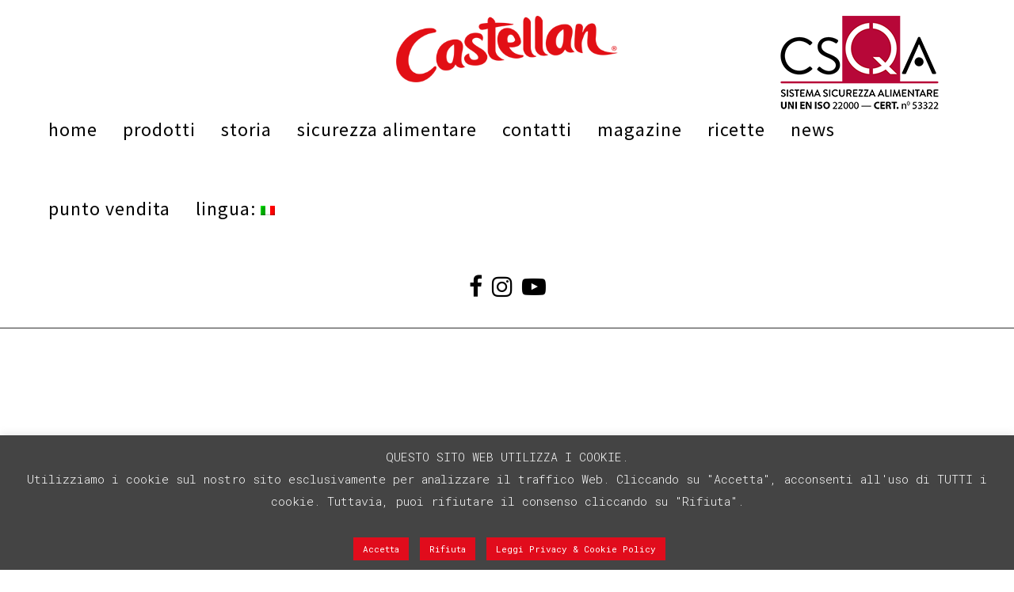

--- FILE ---
content_type: text/html; charset=UTF-8
request_url: https://www.caseificiocastellan.it/category/fiere-e-manifestazioni/page/6/
body_size: 22060
content:
<!DOCTYPE html>
<html lang="it-IT">
<head>
	<meta charset="UTF-8" />
	
	<title>Fiere e Manifestazioni Archivi &#8211; Pagina 6 di 7 &#8211; Caseificio Castellan Urbano</title>

				<meta name="viewport" content="width=device-width,initial-scale=1,user-scalable=no">
		
	<link rel="profile" href="https://gmpg.org/xfn/11" />
	<link rel="pingback" href="https://www.caseificiocastellan.it/xmlrpc.php" />
            <link rel="shortcut icon" type="image/x-icon" href="https://www.caseificiocastellan.it/wp-content/uploads/2025/10/Castellan-favicon.jpg">
        <link rel="apple-touch-icon" href="https://www.caseificiocastellan.it/wp-content/uploads/2025/10/Castellan-favicon.jpg"/>
    	<link href='//fonts.googleapis.com/css?family=Raleway:100,200,300,400,500,600,700,800,900,300italic,400italic,700italic|Muli:100,200,300,400,500,600,700,800,900,300italic,400italic,700italic|Lobster:100,200,300,400,500,600,700,800,900,300italic,400italic,700italic|Roboto+Mono:100,200,300,400,500,600,700,800,900,300italic,400italic,700italic|Source+Sans+Pro:100,200,300,400,500,600,700,800,900,300italic,400italic,700italic|Space+Mono:100,200,300,400,500,600,700,800,900,300italic,400italic,700italic|Source+Code+Pro:100,200,300,400,500,600,700,800,900,300italic,400italic,700italic|Khand:100,200,300,400,500,600,700,800,900,300italic,400italic,700italic|Roboto:100,200,300,400,500,600,700,800,900,300italic,400italic,700italic|Inconsolata:100,200,300,400,500,600,700,800,900,300italic,400italic,700italic|Secular+One:100,200,300,400,500,600,700,800,900,300italic,400italic,700italic|Petit+Formal+Script:100,200,300,400,500,600,700,800,900,300italic,400italic,700italic|Poppins:100,200,300,400,500,600,700,800,900,300italic,400italic,700italic|Raleway:100,200,300,400,500,600,700,800,900,300italic,400italic,700italic&subset=latin,latin-ext' rel='stylesheet' type='text/css'>
<script type="application/javascript">var QodeAjaxUrl = "https://www.caseificiocastellan.it/wp-admin/admin-ajax.php"</script><meta name='robots' content='index, follow, max-image-preview:large, max-snippet:-1, max-video-preview:-1' />

	<!-- This site is optimized with the Yoast SEO plugin v21.7 - https://yoast.com/wordpress/plugins/seo/ -->
	<link rel="canonical" href="https://www.caseificiocastellan.it/category/fiere-e-manifestazioni/page/6/" />
	<link rel="prev" href="https://www.caseificiocastellan.it/category/fiere-e-manifestazioni/page/5/" />
	<link rel="next" href="https://www.caseificiocastellan.it/category/fiere-e-manifestazioni/page/7/" />
	<meta property="og:locale" content="it_IT" />
	<meta property="og:type" content="article" />
	<meta property="og:title" content="Fiere e Manifestazioni Archivi &#8211; Pagina 6 di 7 &#8211; Caseificio Castellan Urbano" />
	<meta property="og:url" content="https://www.caseificiocastellan.it/category/fiere-e-manifestazioni/" />
	<meta property="og:site_name" content="Caseificio Castellan Urbano" />
	<meta name="twitter:card" content="summary_large_image" />
	<meta name="twitter:site" content="@castellan_urban" />
	<script type="application/ld+json" class="yoast-schema-graph">{"@context":"https://schema.org","@graph":[{"@type":"CollectionPage","@id":"https://www.caseificiocastellan.it/category/fiere-e-manifestazioni/","url":"https://www.caseificiocastellan.it/category/fiere-e-manifestazioni/page/6/","name":"Fiere e Manifestazioni Archivi &#8211; Pagina 6 di 7 &#8211; Caseificio Castellan Urbano","isPartOf":{"@id":"https://www.caseificiocastellan.it/#website"},"primaryImageOfPage":{"@id":"https://www.caseificiocastellan.it/category/fiere-e-manifestazioni/page/6/#primaryimage"},"image":{"@id":"https://www.caseificiocastellan.it/category/fiere-e-manifestazioni/page/6/#primaryimage"},"thumbnailUrl":"https://www.caseificiocastellan.it/wp-content/uploads/2018/03/assaporando-cison.jpg","breadcrumb":{"@id":"https://www.caseificiocastellan.it/category/fiere-e-manifestazioni/page/6/#breadcrumb"},"inLanguage":"it-IT"},{"@type":"ImageObject","inLanguage":"it-IT","@id":"https://www.caseificiocastellan.it/category/fiere-e-manifestazioni/page/6/#primaryimage","url":"https://www.caseificiocastellan.it/wp-content/uploads/2018/03/assaporando-cison.jpg","contentUrl":"https://www.caseificiocastellan.it/wp-content/uploads/2018/03/assaporando-cison.jpg","width":1701,"height":850},{"@type":"BreadcrumbList","@id":"https://www.caseificiocastellan.it/category/fiere-e-manifestazioni/page/6/#breadcrumb","itemListElement":[{"@type":"ListItem","position":1,"name":"Home","item":"https://www.caseificiocastellan.it/"},{"@type":"ListItem","position":2,"name":"Fiere e Manifestazioni"}]},{"@type":"WebSite","@id":"https://www.caseificiocastellan.it/#website","url":"https://www.caseificiocastellan.it/","name":"Caseificio Castellan Urbano","description":"Formaggi freschissimi, freschi e stagionati dal 1969","potentialAction":[{"@type":"SearchAction","target":{"@type":"EntryPoint","urlTemplate":"https://www.caseificiocastellan.it/?s={search_term_string}"},"query-input":"required name=search_term_string"}],"inLanguage":"it-IT"}]}</script>
	<!-- / Yoast SEO plugin. -->


<link rel='dns-prefetch' href='//maps.googleapis.com' />
<link rel='dns-prefetch' href='//www.google.com' />
<link rel="alternate" type="application/rss+xml" title="Caseificio Castellan Urbano &raquo; Feed" href="https://www.caseificiocastellan.it/feed/" />
<link rel="alternate" type="application/rss+xml" title="Caseificio Castellan Urbano &raquo; Feed dei commenti" href="https://www.caseificiocastellan.it/comments/feed/" />
<link rel="alternate" type="application/rss+xml" title="Caseificio Castellan Urbano &raquo; Fiere e Manifestazioni Feed della categoria" href="https://www.caseificiocastellan.it/category/fiere-e-manifestazioni/feed/" />
<script>(()=>{"use strict";const e=[400,500,600,700,800,900],t=e=>`wprm-min-${e}`,n=e=>`wprm-max-${e}`,s=new Set,o="ResizeObserver"in window,r=o?new ResizeObserver((e=>{for(const t of e)c(t.target)})):null,i=.5/(window.devicePixelRatio||1);function c(s){const o=s.getBoundingClientRect().width||0;for(let r=0;r<e.length;r++){const c=e[r],a=o<=c+i;o>c+i?s.classList.add(t(c)):s.classList.remove(t(c)),a?s.classList.add(n(c)):s.classList.remove(n(c))}}function a(e){s.has(e)||(s.add(e),r&&r.observe(e),c(e))}!function(e=document){e.querySelectorAll(".wprm-recipe").forEach(a)}();if(new MutationObserver((e=>{for(const t of e)for(const e of t.addedNodes)e instanceof Element&&(e.matches?.(".wprm-recipe")&&a(e),e.querySelectorAll?.(".wprm-recipe").forEach(a))})).observe(document.documentElement,{childList:!0,subtree:!0}),!o){let e=0;addEventListener("resize",(()=>{e&&cancelAnimationFrame(e),e=requestAnimationFrame((()=>s.forEach(c)))}),{passive:!0})}})();</script>		<!-- This site uses the Google Analytics by ExactMetrics plugin v8.9.0 - Using Analytics tracking - https://www.exactmetrics.com/ -->
		<!-- Note: ExactMetrics is not currently configured on this site. The site owner needs to authenticate with Google Analytics in the ExactMetrics settings panel. -->
					<!-- No tracking code set -->
				<!-- / Google Analytics by ExactMetrics -->
		<script type="text/javascript">
/* <![CDATA[ */
window._wpemojiSettings = {"baseUrl":"https:\/\/s.w.org\/images\/core\/emoji\/15.0.3\/72x72\/","ext":".png","svgUrl":"https:\/\/s.w.org\/images\/core\/emoji\/15.0.3\/svg\/","svgExt":".svg","source":{"concatemoji":"https:\/\/www.caseificiocastellan.it\/wp-includes\/js\/wp-emoji-release.min.js?ver=6.5.7"}};
/*! This file is auto-generated */
!function(i,n){var o,s,e;function c(e){try{var t={supportTests:e,timestamp:(new Date).valueOf()};sessionStorage.setItem(o,JSON.stringify(t))}catch(e){}}function p(e,t,n){e.clearRect(0,0,e.canvas.width,e.canvas.height),e.fillText(t,0,0);var t=new Uint32Array(e.getImageData(0,0,e.canvas.width,e.canvas.height).data),r=(e.clearRect(0,0,e.canvas.width,e.canvas.height),e.fillText(n,0,0),new Uint32Array(e.getImageData(0,0,e.canvas.width,e.canvas.height).data));return t.every(function(e,t){return e===r[t]})}function u(e,t,n){switch(t){case"flag":return n(e,"\ud83c\udff3\ufe0f\u200d\u26a7\ufe0f","\ud83c\udff3\ufe0f\u200b\u26a7\ufe0f")?!1:!n(e,"\ud83c\uddfa\ud83c\uddf3","\ud83c\uddfa\u200b\ud83c\uddf3")&&!n(e,"\ud83c\udff4\udb40\udc67\udb40\udc62\udb40\udc65\udb40\udc6e\udb40\udc67\udb40\udc7f","\ud83c\udff4\u200b\udb40\udc67\u200b\udb40\udc62\u200b\udb40\udc65\u200b\udb40\udc6e\u200b\udb40\udc67\u200b\udb40\udc7f");case"emoji":return!n(e,"\ud83d\udc26\u200d\u2b1b","\ud83d\udc26\u200b\u2b1b")}return!1}function f(e,t,n){var r="undefined"!=typeof WorkerGlobalScope&&self instanceof WorkerGlobalScope?new OffscreenCanvas(300,150):i.createElement("canvas"),a=r.getContext("2d",{willReadFrequently:!0}),o=(a.textBaseline="top",a.font="600 32px Arial",{});return e.forEach(function(e){o[e]=t(a,e,n)}),o}function t(e){var t=i.createElement("script");t.src=e,t.defer=!0,i.head.appendChild(t)}"undefined"!=typeof Promise&&(o="wpEmojiSettingsSupports",s=["flag","emoji"],n.supports={everything:!0,everythingExceptFlag:!0},e=new Promise(function(e){i.addEventListener("DOMContentLoaded",e,{once:!0})}),new Promise(function(t){var n=function(){try{var e=JSON.parse(sessionStorage.getItem(o));if("object"==typeof e&&"number"==typeof e.timestamp&&(new Date).valueOf()<e.timestamp+604800&&"object"==typeof e.supportTests)return e.supportTests}catch(e){}return null}();if(!n){if("undefined"!=typeof Worker&&"undefined"!=typeof OffscreenCanvas&&"undefined"!=typeof URL&&URL.createObjectURL&&"undefined"!=typeof Blob)try{var e="postMessage("+f.toString()+"("+[JSON.stringify(s),u.toString(),p.toString()].join(",")+"));",r=new Blob([e],{type:"text/javascript"}),a=new Worker(URL.createObjectURL(r),{name:"wpTestEmojiSupports"});return void(a.onmessage=function(e){c(n=e.data),a.terminate(),t(n)})}catch(e){}c(n=f(s,u,p))}t(n)}).then(function(e){for(var t in e)n.supports[t]=e[t],n.supports.everything=n.supports.everything&&n.supports[t],"flag"!==t&&(n.supports.everythingExceptFlag=n.supports.everythingExceptFlag&&n.supports[t]);n.supports.everythingExceptFlag=n.supports.everythingExceptFlag&&!n.supports.flag,n.DOMReady=!1,n.readyCallback=function(){n.DOMReady=!0}}).then(function(){return e}).then(function(){var e;n.supports.everything||(n.readyCallback(),(e=n.source||{}).concatemoji?t(e.concatemoji):e.wpemoji&&e.twemoji&&(t(e.twemoji),t(e.wpemoji)))}))}((window,document),window._wpemojiSettings);
/* ]]> */
</script>
<link rel='stylesheet' id='wprm-public-css' href='https://www.caseificiocastellan.it/wp-content/plugins/wp-recipe-maker/dist/public-modern.css?ver=10.1.1' type='text/css' media='all' />
<link rel='stylesheet' id='sbi_styles-css' href='https://www.caseificiocastellan.it/wp-content/plugins/instagram-feed/css/sbi-styles.min.css?ver=6.9.1' type='text/css' media='all' />
<style id='wp-emoji-styles-inline-css' type='text/css'>

	img.wp-smiley, img.emoji {
		display: inline !important;
		border: none !important;
		box-shadow: none !important;
		height: 1em !important;
		width: 1em !important;
		margin: 0 0.07em !important;
		vertical-align: -0.1em !important;
		background: none !important;
		padding: 0 !important;
	}
</style>
<link rel='stylesheet' id='wp-block-library-css' href='https://www.caseificiocastellan.it/wp-includes/css/dist/block-library/style.min.css?ver=6.5.7' type='text/css' media='all' />
<style id='classic-theme-styles-inline-css' type='text/css'>
/*! This file is auto-generated */
.wp-block-button__link{color:#fff;background-color:#32373c;border-radius:9999px;box-shadow:none;text-decoration:none;padding:calc(.667em + 2px) calc(1.333em + 2px);font-size:1.125em}.wp-block-file__button{background:#32373c;color:#fff;text-decoration:none}
</style>
<style id='global-styles-inline-css' type='text/css'>
body{--wp--preset--color--black: #000000;--wp--preset--color--cyan-bluish-gray: #abb8c3;--wp--preset--color--white: #ffffff;--wp--preset--color--pale-pink: #f78da7;--wp--preset--color--vivid-red: #cf2e2e;--wp--preset--color--luminous-vivid-orange: #ff6900;--wp--preset--color--luminous-vivid-amber: #fcb900;--wp--preset--color--light-green-cyan: #7bdcb5;--wp--preset--color--vivid-green-cyan: #00d084;--wp--preset--color--pale-cyan-blue: #8ed1fc;--wp--preset--color--vivid-cyan-blue: #0693e3;--wp--preset--color--vivid-purple: #9b51e0;--wp--preset--gradient--vivid-cyan-blue-to-vivid-purple: linear-gradient(135deg,rgba(6,147,227,1) 0%,rgb(155,81,224) 100%);--wp--preset--gradient--light-green-cyan-to-vivid-green-cyan: linear-gradient(135deg,rgb(122,220,180) 0%,rgb(0,208,130) 100%);--wp--preset--gradient--luminous-vivid-amber-to-luminous-vivid-orange: linear-gradient(135deg,rgba(252,185,0,1) 0%,rgba(255,105,0,1) 100%);--wp--preset--gradient--luminous-vivid-orange-to-vivid-red: linear-gradient(135deg,rgba(255,105,0,1) 0%,rgb(207,46,46) 100%);--wp--preset--gradient--very-light-gray-to-cyan-bluish-gray: linear-gradient(135deg,rgb(238,238,238) 0%,rgb(169,184,195) 100%);--wp--preset--gradient--cool-to-warm-spectrum: linear-gradient(135deg,rgb(74,234,220) 0%,rgb(151,120,209) 20%,rgb(207,42,186) 40%,rgb(238,44,130) 60%,rgb(251,105,98) 80%,rgb(254,248,76) 100%);--wp--preset--gradient--blush-light-purple: linear-gradient(135deg,rgb(255,206,236) 0%,rgb(152,150,240) 100%);--wp--preset--gradient--blush-bordeaux: linear-gradient(135deg,rgb(254,205,165) 0%,rgb(254,45,45) 50%,rgb(107,0,62) 100%);--wp--preset--gradient--luminous-dusk: linear-gradient(135deg,rgb(255,203,112) 0%,rgb(199,81,192) 50%,rgb(65,88,208) 100%);--wp--preset--gradient--pale-ocean: linear-gradient(135deg,rgb(255,245,203) 0%,rgb(182,227,212) 50%,rgb(51,167,181) 100%);--wp--preset--gradient--electric-grass: linear-gradient(135deg,rgb(202,248,128) 0%,rgb(113,206,126) 100%);--wp--preset--gradient--midnight: linear-gradient(135deg,rgb(2,3,129) 0%,rgb(40,116,252) 100%);--wp--preset--font-size--small: 13px;--wp--preset--font-size--medium: 20px;--wp--preset--font-size--large: 36px;--wp--preset--font-size--x-large: 42px;--wp--preset--spacing--20: 0.44rem;--wp--preset--spacing--30: 0.67rem;--wp--preset--spacing--40: 1rem;--wp--preset--spacing--50: 1.5rem;--wp--preset--spacing--60: 2.25rem;--wp--preset--spacing--70: 3.38rem;--wp--preset--spacing--80: 5.06rem;--wp--preset--shadow--natural: 6px 6px 9px rgba(0, 0, 0, 0.2);--wp--preset--shadow--deep: 12px 12px 50px rgba(0, 0, 0, 0.4);--wp--preset--shadow--sharp: 6px 6px 0px rgba(0, 0, 0, 0.2);--wp--preset--shadow--outlined: 6px 6px 0px -3px rgba(255, 255, 255, 1), 6px 6px rgba(0, 0, 0, 1);--wp--preset--shadow--crisp: 6px 6px 0px rgba(0, 0, 0, 1);}:where(.is-layout-flex){gap: 0.5em;}:where(.is-layout-grid){gap: 0.5em;}body .is-layout-flex{display: flex;}body .is-layout-flex{flex-wrap: wrap;align-items: center;}body .is-layout-flex > *{margin: 0;}body .is-layout-grid{display: grid;}body .is-layout-grid > *{margin: 0;}:where(.wp-block-columns.is-layout-flex){gap: 2em;}:where(.wp-block-columns.is-layout-grid){gap: 2em;}:where(.wp-block-post-template.is-layout-flex){gap: 1.25em;}:where(.wp-block-post-template.is-layout-grid){gap: 1.25em;}.has-black-color{color: var(--wp--preset--color--black) !important;}.has-cyan-bluish-gray-color{color: var(--wp--preset--color--cyan-bluish-gray) !important;}.has-white-color{color: var(--wp--preset--color--white) !important;}.has-pale-pink-color{color: var(--wp--preset--color--pale-pink) !important;}.has-vivid-red-color{color: var(--wp--preset--color--vivid-red) !important;}.has-luminous-vivid-orange-color{color: var(--wp--preset--color--luminous-vivid-orange) !important;}.has-luminous-vivid-amber-color{color: var(--wp--preset--color--luminous-vivid-amber) !important;}.has-light-green-cyan-color{color: var(--wp--preset--color--light-green-cyan) !important;}.has-vivid-green-cyan-color{color: var(--wp--preset--color--vivid-green-cyan) !important;}.has-pale-cyan-blue-color{color: var(--wp--preset--color--pale-cyan-blue) !important;}.has-vivid-cyan-blue-color{color: var(--wp--preset--color--vivid-cyan-blue) !important;}.has-vivid-purple-color{color: var(--wp--preset--color--vivid-purple) !important;}.has-black-background-color{background-color: var(--wp--preset--color--black) !important;}.has-cyan-bluish-gray-background-color{background-color: var(--wp--preset--color--cyan-bluish-gray) !important;}.has-white-background-color{background-color: var(--wp--preset--color--white) !important;}.has-pale-pink-background-color{background-color: var(--wp--preset--color--pale-pink) !important;}.has-vivid-red-background-color{background-color: var(--wp--preset--color--vivid-red) !important;}.has-luminous-vivid-orange-background-color{background-color: var(--wp--preset--color--luminous-vivid-orange) !important;}.has-luminous-vivid-amber-background-color{background-color: var(--wp--preset--color--luminous-vivid-amber) !important;}.has-light-green-cyan-background-color{background-color: var(--wp--preset--color--light-green-cyan) !important;}.has-vivid-green-cyan-background-color{background-color: var(--wp--preset--color--vivid-green-cyan) !important;}.has-pale-cyan-blue-background-color{background-color: var(--wp--preset--color--pale-cyan-blue) !important;}.has-vivid-cyan-blue-background-color{background-color: var(--wp--preset--color--vivid-cyan-blue) !important;}.has-vivid-purple-background-color{background-color: var(--wp--preset--color--vivid-purple) !important;}.has-black-border-color{border-color: var(--wp--preset--color--black) !important;}.has-cyan-bluish-gray-border-color{border-color: var(--wp--preset--color--cyan-bluish-gray) !important;}.has-white-border-color{border-color: var(--wp--preset--color--white) !important;}.has-pale-pink-border-color{border-color: var(--wp--preset--color--pale-pink) !important;}.has-vivid-red-border-color{border-color: var(--wp--preset--color--vivid-red) !important;}.has-luminous-vivid-orange-border-color{border-color: var(--wp--preset--color--luminous-vivid-orange) !important;}.has-luminous-vivid-amber-border-color{border-color: var(--wp--preset--color--luminous-vivid-amber) !important;}.has-light-green-cyan-border-color{border-color: var(--wp--preset--color--light-green-cyan) !important;}.has-vivid-green-cyan-border-color{border-color: var(--wp--preset--color--vivid-green-cyan) !important;}.has-pale-cyan-blue-border-color{border-color: var(--wp--preset--color--pale-cyan-blue) !important;}.has-vivid-cyan-blue-border-color{border-color: var(--wp--preset--color--vivid-cyan-blue) !important;}.has-vivid-purple-border-color{border-color: var(--wp--preset--color--vivid-purple) !important;}.has-vivid-cyan-blue-to-vivid-purple-gradient-background{background: var(--wp--preset--gradient--vivid-cyan-blue-to-vivid-purple) !important;}.has-light-green-cyan-to-vivid-green-cyan-gradient-background{background: var(--wp--preset--gradient--light-green-cyan-to-vivid-green-cyan) !important;}.has-luminous-vivid-amber-to-luminous-vivid-orange-gradient-background{background: var(--wp--preset--gradient--luminous-vivid-amber-to-luminous-vivid-orange) !important;}.has-luminous-vivid-orange-to-vivid-red-gradient-background{background: var(--wp--preset--gradient--luminous-vivid-orange-to-vivid-red) !important;}.has-very-light-gray-to-cyan-bluish-gray-gradient-background{background: var(--wp--preset--gradient--very-light-gray-to-cyan-bluish-gray) !important;}.has-cool-to-warm-spectrum-gradient-background{background: var(--wp--preset--gradient--cool-to-warm-spectrum) !important;}.has-blush-light-purple-gradient-background{background: var(--wp--preset--gradient--blush-light-purple) !important;}.has-blush-bordeaux-gradient-background{background: var(--wp--preset--gradient--blush-bordeaux) !important;}.has-luminous-dusk-gradient-background{background: var(--wp--preset--gradient--luminous-dusk) !important;}.has-pale-ocean-gradient-background{background: var(--wp--preset--gradient--pale-ocean) !important;}.has-electric-grass-gradient-background{background: var(--wp--preset--gradient--electric-grass) !important;}.has-midnight-gradient-background{background: var(--wp--preset--gradient--midnight) !important;}.has-small-font-size{font-size: var(--wp--preset--font-size--small) !important;}.has-medium-font-size{font-size: var(--wp--preset--font-size--medium) !important;}.has-large-font-size{font-size: var(--wp--preset--font-size--large) !important;}.has-x-large-font-size{font-size: var(--wp--preset--font-size--x-large) !important;}
.wp-block-navigation a:where(:not(.wp-element-button)){color: inherit;}
:where(.wp-block-post-template.is-layout-flex){gap: 1.25em;}:where(.wp-block-post-template.is-layout-grid){gap: 1.25em;}
:where(.wp-block-columns.is-layout-flex){gap: 2em;}:where(.wp-block-columns.is-layout-grid){gap: 2em;}
.wp-block-pullquote{font-size: 1.5em;line-height: 1.6;}
</style>
<link rel='stylesheet' id='agile-store-locator-all-css-css' href='https://www.caseificiocastellan.it/wp-content/plugins/codecanyon-16973546-agile-store-locator-google-maps-for-wordpress/public/css/all-css.min.css?ver=3.2.0' type='text/css' media='all' />
<link rel='stylesheet' id='agile-store-locator-asl-responsive-css' href='https://www.caseificiocastellan.it/wp-content/plugins/codecanyon-16973546-agile-store-locator-google-maps-for-wordpress/public/css/asl_responsive.css?ver=3.2.0' type='text/css' media='all' />
<link rel='stylesheet' id='contact-form-7-css' href='https://www.caseificiocastellan.it/wp-content/plugins/contact-form-7/includes/css/styles.css?ver=5.8.7' type='text/css' media='all' />
<style id='contact-form-7-inline-css' type='text/css'>
.wpcf7 .wpcf7-recaptcha iframe {margin-bottom: 0;}.wpcf7 .wpcf7-recaptcha[data-align="center"] > div {margin: 0 auto;}.wpcf7 .wpcf7-recaptcha[data-align="right"] > div {margin: 0 0 0 auto;}
</style>
<link rel='stylesheet' id='cookie-law-info-css' href='https://www.caseificiocastellan.it/wp-content/plugins/cookie-law-info/legacy/public/css/cookie-law-info-public.css?ver=3.3.6' type='text/css' media='all' />
<link rel='stylesheet' id='cookie-law-info-gdpr-css' href='https://www.caseificiocastellan.it/wp-content/plugins/cookie-law-info/legacy/public/css/cookie-law-info-gdpr.css?ver=3.3.6' type='text/css' media='all' />
<link rel='stylesheet' id='rs-plugin-settings-css' href='https://www.caseificiocastellan.it/wp-content/plugins/revslider/public/assets/css/settings.css?ver=5.4.8' type='text/css' media='all' />
<style id='rs-plugin-settings-inline-css' type='text/css'>
#rs-demo-id {}
</style>
<link rel='stylesheet' id='mc4wp-form-themes-css' href='https://www.caseificiocastellan.it/wp-content/plugins/mailchimp-for-wp/assets/css/form-themes.css?ver=4.10.8' type='text/css' media='all' />
<link rel='stylesheet' id='default_style-css' href='https://www.caseificiocastellan.it/wp-content/themes/bridge/style.css?ver=6.5.7' type='text/css' media='all' />
<link rel='stylesheet' id='qode_font_awesome-css' href='https://www.caseificiocastellan.it/wp-content/themes/bridge/css/font-awesome/css/font-awesome.min.css?ver=6.5.7' type='text/css' media='all' />
<link rel='stylesheet' id='qode_font_elegant-css' href='https://www.caseificiocastellan.it/wp-content/themes/bridge/css/elegant-icons/style.min.css?ver=6.5.7' type='text/css' media='all' />
<link rel='stylesheet' id='qode_linea_icons-css' href='https://www.caseificiocastellan.it/wp-content/themes/bridge/css/linea-icons/style.css?ver=6.5.7' type='text/css' media='all' />
<link rel='stylesheet' id='qode_dripicons-css' href='https://www.caseificiocastellan.it/wp-content/themes/bridge/css/dripicons/dripicons.css?ver=6.5.7' type='text/css' media='all' />
<link rel='stylesheet' id='stylesheet-css' href='https://www.caseificiocastellan.it/wp-content/themes/bridge/css/stylesheet.min.css?ver=6.5.7' type='text/css' media='all' />
<style id='stylesheet-inline-css' type='text/css'>
   .archive.disabled_footer_top .footer_top_holder, .archive.disabled_footer_bottom .footer_bottom_holder { display: none;}


</style>
<link rel='stylesheet' id='qode_print-css' href='https://www.caseificiocastellan.it/wp-content/themes/bridge/css/print.css?ver=6.5.7' type='text/css' media='all' />
<link rel='stylesheet' id='mac_stylesheet-css' href='https://www.caseificiocastellan.it/wp-content/themes/bridge/css/mac_stylesheet.css?ver=6.5.7' type='text/css' media='all' />
<link rel='stylesheet' id='webkit-css' href='https://www.caseificiocastellan.it/wp-content/themes/bridge/css/webkit_stylesheet.css?ver=6.5.7' type='text/css' media='all' />
<link rel='stylesheet' id='style_dynamic-css' href='https://www.caseificiocastellan.it/wp-content/themes/bridge/css/style_dynamic.css?ver=1761726109' type='text/css' media='all' />
<link rel='stylesheet' id='responsive-css' href='https://www.caseificiocastellan.it/wp-content/themes/bridge/css/responsive.min.css?ver=6.5.7' type='text/css' media='all' />
<link rel='stylesheet' id='style_dynamic_responsive-css' href='https://www.caseificiocastellan.it/wp-content/themes/bridge/css/style_dynamic_responsive.css?ver=1761726109' type='text/css' media='all' />
<link rel='stylesheet' id='js_composer_front-css' href='https://www.caseificiocastellan.it/wp-content/plugins/js_composer/assets/css/js_composer.min.css?ver=5.5.5' type='text/css' media='all' />
<link rel='stylesheet' id='custom_css-css' href='https://www.caseificiocastellan.it/wp-content/themes/bridge/css/custom_css.css?ver=1761726109' type='text/css' media='all' />
<link rel='stylesheet' id='childstyle-css' href='https://www.caseificiocastellan.it/wp-content/themes/bridge-child/style.css?ver=6.5.7' type='text/css' media='all' />
<script type="text/javascript" src="https://www.caseificiocastellan.it/wp-includes/js/jquery/jquery.min.js?ver=3.7.1" id="jquery-core-js"></script>
<script type="text/javascript" src="https://www.caseificiocastellan.it/wp-includes/js/jquery/jquery-migrate.min.js?ver=3.4.1" id="jquery-migrate-js"></script>
<script type="text/javascript" id="cookie-law-info-js-extra">
/* <![CDATA[ */
var Cli_Data = {"nn_cookie_ids":[],"cookielist":[],"non_necessary_cookies":[],"ccpaEnabled":"","ccpaRegionBased":"","ccpaBarEnabled":"","strictlyEnabled":["necessary","obligatoire"],"ccpaType":"gdpr","js_blocking":"","custom_integration":"","triggerDomRefresh":"","secure_cookies":""};
var cli_cookiebar_settings = {"animate_speed_hide":"500","animate_speed_show":"500","background":"#444444","border":"#b1a6a6c2","border_on":"","button_1_button_colour":"#e10c1c","button_1_button_hover":"#b40a16","button_1_link_colour":"#fff","button_1_as_button":"1","button_1_new_win":"","button_2_button_colour":"#e10c1c","button_2_button_hover":"#b40a16","button_2_link_colour":"#ffffff","button_2_as_button":"1","button_2_hidebar":"","button_3_button_colour":"#e10c1c","button_3_button_hover":"#b40a16","button_3_link_colour":"#fff","button_3_as_button":"1","button_3_new_win":"","button_4_button_colour":"#000","button_4_button_hover":"#000000","button_4_link_colour":"#fff","button_4_as_button":"1","button_7_button_colour":"#61a229","button_7_button_hover":"#4e8221","button_7_link_colour":"#fff","button_7_as_button":"1","button_7_new_win":"","font_family":"inherit","header_fix":"","notify_animate_hide":"1","notify_animate_show":"","notify_div_id":"#cookie-law-info-bar","notify_position_horizontal":"right","notify_position_vertical":"bottom","scroll_close":"","scroll_close_reload":"","accept_close_reload":"","reject_close_reload":"","showagain_tab":"","showagain_background":"#fff","showagain_border":"#000","showagain_div_id":"#cookie-law-info-again","showagain_x_position":"100px","text":"#ffffff","show_once_yn":"","show_once":"10000","logging_on":"","as_popup":"","popup_overlay":"1","bar_heading_text":"","cookie_bar_as":"banner","popup_showagain_position":"bottom-right","widget_position":"left"};
var log_object = {"ajax_url":"https:\/\/www.caseificiocastellan.it\/wp-admin\/admin-ajax.php"};
/* ]]> */
</script>
<script type="text/javascript" src="https://www.caseificiocastellan.it/wp-content/plugins/cookie-law-info/legacy/public/js/cookie-law-info-public.js?ver=3.3.6" id="cookie-law-info-js"></script>
<script type="text/javascript" id="3d-flip-book-client-locale-loader-js-extra">
/* <![CDATA[ */
var FB3D_CLIENT_LOCALE = {"ajaxurl":"https:\/\/www.caseificiocastellan.it\/wp-admin\/admin-ajax.php","dictionary":{"Table of contents":"Table of contents","Close":"Close","Bookmarks":"Bookmarks","Thumbnails":"Thumbnails","Search":"Search","Share":"Share","Facebook":"Facebook","Twitter":"Twitter","Email":"Email","Play":"Play","Previous page":"Previous page","Next page":"Next page","Zoom in":"Zoom in","Zoom out":"Zoom out","Fit view":"Fit view","Auto play":"Auto play","Full screen":"Full screen","More":"More","Smart pan":"Smart pan","Single page":"Single page","Sounds":"Sounds","Stats":"Stats","Print":"Print","Download":"Download","Goto first page":"Goto first page","Goto last page":"Goto last page"},"images":"https:\/\/www.caseificiocastellan.it\/wp-content\/plugins\/interactive-3d-flipbook-powered-physics-engine\/assets\/images\/","jsData":{"urls":[],"posts":{"ids_mis":[],"ids":[]},"pages":[],"firstPages":[],"bookCtrlProps":[],"bookTemplates":[]},"key":"3d-flip-book","pdfJS":{"pdfJsLib":"https:\/\/www.caseificiocastellan.it\/wp-content\/plugins\/interactive-3d-flipbook-powered-physics-engine\/assets\/js\/pdf.min.js?ver=4.3.136","pdfJsWorker":"https:\/\/www.caseificiocastellan.it\/wp-content\/plugins\/interactive-3d-flipbook-powered-physics-engine\/assets\/js\/pdf.worker.js?ver=4.3.136","stablePdfJsLib":"https:\/\/www.caseificiocastellan.it\/wp-content\/plugins\/interactive-3d-flipbook-powered-physics-engine\/assets\/js\/stable\/pdf.min.js?ver=2.5.207","stablePdfJsWorker":"https:\/\/www.caseificiocastellan.it\/wp-content\/plugins\/interactive-3d-flipbook-powered-physics-engine\/assets\/js\/stable\/pdf.worker.js?ver=2.5.207","pdfJsCMapUrl":"https:\/\/www.caseificiocastellan.it\/wp-content\/plugins\/interactive-3d-flipbook-powered-physics-engine\/assets\/cmaps\/"},"cacheurl":"https:\/\/www.caseificiocastellan.it\/wp-content\/uploads\/3d-flip-book\/cache\/","pluginsurl":"https:\/\/www.caseificiocastellan.it\/wp-content\/plugins\/","pluginurl":"https:\/\/www.caseificiocastellan.it\/wp-content\/plugins\/interactive-3d-flipbook-powered-physics-engine\/","thumbnailSize":{"width":"150","height":"150"},"version":"1.16.17"};
/* ]]> */
</script>
<script type="text/javascript" src="https://www.caseificiocastellan.it/wp-content/plugins/interactive-3d-flipbook-powered-physics-engine/assets/js/client-locale-loader.js?ver=1.16.17" id="3d-flip-book-client-locale-loader-js" async="async" data-wp-strategy="async"></script>
<script type="text/javascript" src="https://www.caseificiocastellan.it/wp-content/plugins/revslider/public/assets/js/jquery.themepunch.tools.min.js?ver=5.4.8" id="tp-tools-js"></script>
<script type="text/javascript" src="https://www.caseificiocastellan.it/wp-content/plugins/revslider/public/assets/js/jquery.themepunch.revolution.min.js?ver=5.4.8" id="revmin-js"></script>
<link rel="https://api.w.org/" href="https://www.caseificiocastellan.it/wp-json/" /><link rel="alternate" type="application/json" href="https://www.caseificiocastellan.it/wp-json/wp/v2/categories/5" /><link rel="EditURI" type="application/rsd+xml" title="RSD" href="https://www.caseificiocastellan.it/xmlrpc.php?rsd" />
<meta name="generator" content="WordPress 6.5.7" />
<style type="text/css"> .tippy-box[data-theme~="wprm"] { background-color: #333333; color: #FFFFFF; } .tippy-box[data-theme~="wprm"][data-placement^="top"] > .tippy-arrow::before { border-top-color: #333333; } .tippy-box[data-theme~="wprm"][data-placement^="bottom"] > .tippy-arrow::before { border-bottom-color: #333333; } .tippy-box[data-theme~="wprm"][data-placement^="left"] > .tippy-arrow::before { border-left-color: #333333; } .tippy-box[data-theme~="wprm"][data-placement^="right"] > .tippy-arrow::before { border-right-color: #333333; } .tippy-box[data-theme~="wprm"] a { color: #FFFFFF; } .wprm-comment-rating svg { width: 18px !important; height: 18px !important; } img.wprm-comment-rating { width: 90px !important; height: 18px !important; } body { --comment-rating-star-color: #343434; } body { --wprm-popup-font-size: 16px; } body { --wprm-popup-background: #ffffff; } body { --wprm-popup-title: #000000; } body { --wprm-popup-content: #444444; } body { --wprm-popup-button-background: #444444; } body { --wprm-popup-button-text: #ffffff; }</style><style type="text/css">.wprm-glossary-term {color: #5A822B;text-decoration: underline;cursor: help;}</style><style type="text/css">.wprm-recipe-template-snippet-basic-buttons {
    font-family: inherit; /* wprm_font_family type=font */
    font-size: 0.9em; /* wprm_font_size type=font_size */
    text-align: center; /* wprm_text_align type=align */
    margin-top: 0px; /* wprm_margin_top type=size */
    margin-bottom: 10px; /* wprm_margin_bottom type=size */
}
.wprm-recipe-template-snippet-basic-buttons a  {
    margin: 5px; /* wprm_margin_button type=size */
    margin: 5px; /* wprm_margin_button type=size */
}

.wprm-recipe-template-snippet-basic-buttons a:first-child {
    margin-left: 0;
}
.wprm-recipe-template-snippet-basic-buttons a:last-child {
    margin-right: 0;
}.wprm-recipe-template-ccas-template {
    margin: 20px auto;
    background-color: #ffffff; /*wprm_background type=color*/
    font-family: -apple-system, BlinkMacSystemFont, "Segoe UI", Roboto, Oxygen-Sans, Ubuntu, Cantarell, "Helvetica Neue", sans-serif; /*wprm_main_font_family type=font*/
    font-size: 1em; /*wprm_main_font_size type=font_size*/
    line-height: 1.5em !important; /*wprm_main_line_height type=font_size*/
    color: #333333; /*wprm_main_text type=color*/
    max-width: 950px; /*wprm_max_width type=size*/
}
.wprm-recipe-template-ccas-template a {
    color: #5A822B; /*wprm_link type=color*/
}
.wprm-recipe-template-ccas-template p, .wprm-recipe-template-ccas-template li {
    font-family: -apple-system, BlinkMacSystemFont, "Segoe UI", Roboto, Oxygen-Sans, Ubuntu, Cantarell, "Helvetica Neue", sans-serif; /*wprm_main_font_family type=font*/
    font-size: 1em !important;
    line-height: 1.5em !important; /*wprm_main_line_height type=font_size*/
}
.wprm-recipe-template-ccas-template li {
    margin: 0 0 0 32px !important;
    padding: 0 !important;
}
.rtl .wprm-recipe-template-ccas-template li {
    margin: 0 32px 0 0 !important;
}
.wprm-recipe-template-ccas-template ol, .wprm-recipe-template-ccas-template ul {
    margin: 0 !important;
    padding: 0 !important;
}
.wprm-recipe-template-ccas-template br {
    display: none;
}
.wprm-recipe-template-ccas-template .wprm-recipe-name,
.wprm-recipe-template-ccas-template .wprm-recipe-header {
    font-family: -apple-system, BlinkMacSystemFont, "Segoe UI", Roboto, Oxygen-Sans, Ubuntu, Cantarell, "Helvetica Neue", sans-serif; /*wprm_header_font_family type=font*/
    color: #212121; /*wprm_header_text type=color*/
    line-height: 1.3em; /*wprm_header_line_height type=font_size*/
}
.wprm-recipe-template-ccas-template h1,
.wprm-recipe-template-ccas-template h2,
.wprm-recipe-template-ccas-template h3,
.wprm-recipe-template-ccas-template h4,
.wprm-recipe-template-ccas-template h5,
.wprm-recipe-template-ccas-template h6 {
    font-family: -apple-system, BlinkMacSystemFont, "Segoe UI", Roboto, Oxygen-Sans, Ubuntu, Cantarell, "Helvetica Neue", sans-serif; /*wprm_header_font_family type=font*/
    color: #212121; /*wprm_header_text type=color*/
    line-height: 1.3em; /*wprm_header_line_height type=font_size*/
    margin: 0 !important;
    padding: 0 !important;
}
.wprm-recipe-template-ccas-template .wprm-recipe-header {
    margin-top: 1.2em !important;
}
.wprm-recipe-template-ccas-template h1 {
    font-size: 2em; /*wprm_h1_size type=font_size*/
}
.wprm-recipe-template-ccas-template h2 {
    font-size: 1.8em; /*wprm_h2_size type=font_size*/
}
.wprm-recipe-template-ccas-template h3 {
    font-size: 1.2em; /*wprm_h3_size type=font_size*/
}
.wprm-recipe-template-ccas-template h4 {
    font-size: 1em; /*wprm_h4_size type=font_size*/
}
.wprm-recipe-template-ccas-template h5 {
    font-size: 1em; /*wprm_h5_size type=font_size*/
}
.wprm-recipe-template-ccas-template h6 {
    font-size: 1em; /*wprm_h6_size type=font_size*/
}.wprm-recipe-template-ccas-template {
    font-size: 1em; /*wprm_main_font_size type=font_size*/
	border-style: solid; /*wprm_border_style type=border*/
	border-width: 1px; /*wprm_border_width type=size*/
	border-color: #E0E0E0; /*wprm_border type=color*/
    padding: 10px;
    background-color: #ffffff; /*wprm_background type=color*/
    max-width: 950px; /*wprm_max_width type=size*/
}
.wprm-recipe-template-ccas-template a {
    color: #5A822B; /*wprm_link type=color*/
}
.wprm-recipe-template-ccas-template .wprm-recipe-name {
    line-height: 1.3em;
    font-weight: bold;
}
.wprm-recipe-template-ccas-template .wprm-template-chic-buttons {
	clear: both;
    font-size: 0.9em;
    text-align: center;
}
.wprm-recipe-template-ccas-template .wprm-template-chic-buttons .wprm-recipe-icon {
    margin-right: 5px;
}
.wprm-recipe-template-ccas-template .wprm-recipe-header {
	margin-bottom: 0.5em !important;
}
.wprm-recipe-template-ccas-template .wprm-nutrition-label-container {
	font-size: 0.9em;
}
.wprm-recipe-template-ccas-template .wprm-call-to-action {
	border-radius: 3px;
}.wprm-recipe-template-compact-howto {
    margin: 20px auto;
    background-color: #fafafa; /* wprm_background type=color */
    font-family: -apple-system, BlinkMacSystemFont, "Segoe UI", Roboto, Oxygen-Sans, Ubuntu, Cantarell, "Helvetica Neue", sans-serif; /* wprm_main_font_family type=font */
    font-size: 0.9em; /* wprm_main_font_size type=font_size */
    line-height: 1.5em; /* wprm_main_line_height type=font_size */
    color: #333333; /* wprm_main_text type=color */
    max-width: 650px; /* wprm_max_width type=size */
}
.wprm-recipe-template-compact-howto a {
    color: #3498db; /* wprm_link type=color */
}
.wprm-recipe-template-compact-howto p, .wprm-recipe-template-compact-howto li {
    font-family: -apple-system, BlinkMacSystemFont, "Segoe UI", Roboto, Oxygen-Sans, Ubuntu, Cantarell, "Helvetica Neue", sans-serif; /* wprm_main_font_family type=font */
    font-size: 1em !important;
    line-height: 1.5em !important; /* wprm_main_line_height type=font_size */
}
.wprm-recipe-template-compact-howto li {
    margin: 0 0 0 32px !important;
    padding: 0 !important;
}
.rtl .wprm-recipe-template-compact-howto li {
    margin: 0 32px 0 0 !important;
}
.wprm-recipe-template-compact-howto ol, .wprm-recipe-template-compact-howto ul {
    margin: 0 !important;
    padding: 0 !important;
}
.wprm-recipe-template-compact-howto br {
    display: none;
}
.wprm-recipe-template-compact-howto .wprm-recipe-name,
.wprm-recipe-template-compact-howto .wprm-recipe-header {
    font-family: -apple-system, BlinkMacSystemFont, "Segoe UI", Roboto, Oxygen-Sans, Ubuntu, Cantarell, "Helvetica Neue", sans-serif; /* wprm_header_font_family type=font */
    color: #000000; /* wprm_header_text type=color */
    line-height: 1.3em; /* wprm_header_line_height type=font_size */
}
.wprm-recipe-template-compact-howto .wprm-recipe-header * {
    font-family: -apple-system, BlinkMacSystemFont, "Segoe UI", Roboto, Oxygen-Sans, Ubuntu, Cantarell, "Helvetica Neue", sans-serif; /* wprm_main_font_family type=font */
}
.wprm-recipe-template-compact-howto h1,
.wprm-recipe-template-compact-howto h2,
.wprm-recipe-template-compact-howto h3,
.wprm-recipe-template-compact-howto h4,
.wprm-recipe-template-compact-howto h5,
.wprm-recipe-template-compact-howto h6 {
    font-family: -apple-system, BlinkMacSystemFont, "Segoe UI", Roboto, Oxygen-Sans, Ubuntu, Cantarell, "Helvetica Neue", sans-serif; /* wprm_header_font_family type=font */
    color: #212121; /* wprm_header_text type=color */
    line-height: 1.3em; /* wprm_header_line_height type=font_size */
    margin: 0 !important;
    padding: 0 !important;
}
.wprm-recipe-template-compact-howto .wprm-recipe-header {
    margin-top: 1.2em !important;
}
.wprm-recipe-template-compact-howto h1 {
    font-size: 2em; /* wprm_h1_size type=font_size */
}
.wprm-recipe-template-compact-howto h2 {
    font-size: 1.8em; /* wprm_h2_size type=font_size */
}
.wprm-recipe-template-compact-howto h3 {
    font-size: 1.2em; /* wprm_h3_size type=font_size */
}
.wprm-recipe-template-compact-howto h4 {
    font-size: 1em; /* wprm_h4_size type=font_size */
}
.wprm-recipe-template-compact-howto h5 {
    font-size: 1em; /* wprm_h5_size type=font_size */
}
.wprm-recipe-template-compact-howto h6 {
    font-size: 1em; /* wprm_h6_size type=font_size */
}.wprm-recipe-template-compact-howto {
	border-style: solid; /* wprm_border_style type=border */
	border-width: 1px; /* wprm_border_width type=size */
	border-color: #777777; /* wprm_border type=color */
	border-radius: 0px; /* wprm_border_radius type=size */
	padding: 10px;
}</style><style type="text/css">
.qtranxs_flag_it {background-image: url(https://www.caseificiocastellan.it/wp-content/plugins/qtranslate-x/flags/it.png); background-repeat: no-repeat;}
.qtranxs_flag_en {background-image: url(https://www.caseificiocastellan.it/wp-content/plugins/qtranslate-x/flags/gb.png); background-repeat: no-repeat;}
</style>
<link hreflang="it" href="https://www.caseificiocastellan.it/it/category/fiere-e-manifestazioni/page/6/" rel="alternate" />
<link hreflang="en" href="https://www.caseificiocastellan.it/en/category/fiere-e-manifestazioni/page/6/" rel="alternate" />
<link hreflang="x-default" href="https://www.caseificiocastellan.it/category/fiere-e-manifestazioni/page/6/" rel="alternate" />
<meta name="generator" content="qTranslate-X 3.4.6.8" />
<meta name="generator" content="Powered by WPBakery Page Builder - drag and drop page builder for WordPress."/>
<!--[if lte IE 9]><link rel="stylesheet" type="text/css" href="https://www.caseificiocastellan.it/wp-content/plugins/js_composer/assets/css/vc_lte_ie9.min.css" media="screen"><![endif]--><meta name="generator" content="Powered by Slider Revolution 5.4.8 - responsive, Mobile-Friendly Slider Plugin for WordPress with comfortable drag and drop interface." />
<script type="text/javascript">function setREVStartSize(e){									
						try{ e.c=jQuery(e.c);var i=jQuery(window).width(),t=9999,r=0,n=0,l=0,f=0,s=0,h=0;
							if(e.responsiveLevels&&(jQuery.each(e.responsiveLevels,function(e,f){f>i&&(t=r=f,l=e),i>f&&f>r&&(r=f,n=e)}),t>r&&(l=n)),f=e.gridheight[l]||e.gridheight[0]||e.gridheight,s=e.gridwidth[l]||e.gridwidth[0]||e.gridwidth,h=i/s,h=h>1?1:h,f=Math.round(h*f),"fullscreen"==e.sliderLayout){var u=(e.c.width(),jQuery(window).height());if(void 0!=e.fullScreenOffsetContainer){var c=e.fullScreenOffsetContainer.split(",");if (c) jQuery.each(c,function(e,i){u=jQuery(i).length>0?u-jQuery(i).outerHeight(!0):u}),e.fullScreenOffset.split("%").length>1&&void 0!=e.fullScreenOffset&&e.fullScreenOffset.length>0?u-=jQuery(window).height()*parseInt(e.fullScreenOffset,0)/100:void 0!=e.fullScreenOffset&&e.fullScreenOffset.length>0&&(u-=parseInt(e.fullScreenOffset,0))}f=u}else void 0!=e.minHeight&&f<e.minHeight&&(f=e.minHeight);e.c.closest(".rev_slider_wrapper").css({height:f})					
						}catch(d){console.log("Failure at Presize of Slider:"+d)}						
					};</script>
<noscript><style type="text/css"> .wpb_animate_when_almost_visible { opacity: 1; }</style></noscript></head>

<body data-rsssl=1 class="archive paged category category-fiere-e-manifestazioni category-5 paged-6 category-paged-6  qode-page-loading-effect-enabled qode_grid_1200 footer_responsive_adv qode-child-theme-ver-1.0.0 qode-theme-ver-16.9 qode-theme-bridge qode_advanced_footer_responsive_1000 wpb-js-composer js-comp-ver-5.5.5 vc_responsive" itemscope itemtype="http://schema.org/WebPage">


<div class="wrapper">
	<div class="wrapper_inner">

    
    <!-- Google Analytics start -->
            <script>
            var _gaq = _gaq || [];
            _gaq.push(['_setAccount', 'UA-49621511-1']);
            _gaq.push(['_trackPageview']);

            (function() {
                var ga = document.createElement('script'); ga.type = 'text/javascript'; ga.async = true;
                ga.src = ('https:' == document.location.protocol ? 'https://ssl' : 'http://www') + '.google-analytics.com/ga.js';
                var s = document.getElementsByTagName('script')[0]; s.parentNode.insertBefore(ga, s);
            })();
        </script>
        <!-- Google Analytics end -->

	<header class=" centered_logo scroll_header_top_area dark regular with_border page_header">
    <div class="header_inner clearfix">
                <div class="header_top_bottom_holder">
            
            <div class="header_bottom clearfix" style='' >
                
                            <div class="header_inner_left">
                                									<div class="mobile_menu_button">
		<span>
			<span aria-hidden="true" class="qode_icon_font_elegant icon_menu " ></span>		</span>
	</div>
                                <div class="logo_wrapper" >
	<div class="q_logo">
		<a itemprop="url" href="https://www.caseificiocastellan.it/" >
             <img itemprop="image" class="normal" src="https://www.caseificiocastellan.it/wp-content/uploads/2025/10/Logo-Castellan-w280.png" alt="Logo"/> 			 <img itemprop="image" class="light" src="https://www.caseificiocastellan.it/wp-content/uploads/2025/10/Logo-Castellan.png" alt="Logo"/> 			 <img itemprop="image" class="dark" src="https://www.caseificiocastellan.it/wp-content/uploads/2025/10/Logo-Castellan.png" alt="Logo"/> 			 <img itemprop="image" class="sticky" src="https://www.caseificiocastellan.it/wp-content/uploads/2025/10/Logo-Castellan.png" alt="Logo"/> 			 <img itemprop="image" class="mobile" src="https://www.caseificiocastellan.it/wp-content/uploads/2025/10/Logo-Castellan-w280.png" alt="Logo"/> 					</a>
	</div>
	</div>                                <div class="header-widget widget_media_image header-right-from-logo-widget"><div class="header-right-from-logo-widget-inner"><div class="header-right-from-logo-widget-inner2"><img width="200" height="121" src="https://www.caseificiocastellan.it/wp-content/uploads/2023/06/SISTEMA-SICUREZZA-ALIMENTARE.png" class="image wp-image-20999  attachment-full size-full" alt="" style="max-width: 100%; height: auto;" decoding="async" /></div></div></div>                            </div>
                                
                                
                                <nav class="main_menu drop_down center">
                                    <ul id="menu-top_menu" class=""><li id="nav-menu-item-18581" class="menu-item menu-item-type-post_type menu-item-object-page menu-item-home  narrow"><a href="https://www.caseificiocastellan.it/" class=""><i class="menu_icon blank fa"></i><span>Home<span class="underline_dash"></span></span><span class="plus"></span></a></li>
<li id="nav-menu-item-17703" class="menu-item menu-item-type-custom menu-item-object-custom menu-item-has-children  has_sub wide wide_background full_width_wide_menu"><a href="https://www.caseificiocastellan.it/prodotti/" class=" no_link" style="cursor: default;" onclick="JavaScript: return false;"><i class="menu_icon blank fa"></i><span>PRODOTTI<span class="underline_dash"></span></span><span class="plus"></span></a>
<div class="second"><div class="inner"><ul>
	<li id="nav-menu-item-17698" class="menu-item menu-item-type-custom menu-item-object-custom menu-item-has-children sub"><a href="#" class=" no_link" style="cursor: default;" onclick="JavaScript: return false;"><i class="menu_icon blank fa"></i><span>FORMAGGI FRESCHISSIMI</span><span class="plus"></span><i class="q_menu_arrow fa fa-angle-right"></i></a>
	<ul>
		<li id="nav-menu-item-17701" class="menu-item menu-item-type-custom menu-item-object-custom "><a href="https://www.caseificiocastellan.it/portfolio_page/stracchino-castellan/" class=""><i class="menu_icon blank fa"></i><span>Lo Stracchino</span><span class="plus"></span></a></li>
		<li id="nav-menu-item-17711" class="menu-item menu-item-type-custom menu-item-object-custom "><a href="https://www.caseificiocastellan.it/portfolio_page/stracchino-capra-castellan/" class=""><i class="menu_icon blank fa"></i><span>Lo Stracchino di Capra</span><span class="plus"></span></a></li>
		<li id="nav-menu-item-20037" class="menu-item menu-item-type-custom menu-item-object-custom "><a href="https://www.caseificiocastellan.it/portfolio_page/stracchino-senza-lattosio/" class=""><i class="menu_icon blank fa"></i><span>Lo Stracchino Senza Lattosio</span><span class="plus"></span></a></li>
		<li id="nav-menu-item-17702" class="menu-item menu-item-type-custom menu-item-object-custom "><a href="https://www.caseificiocastellan.it/portfolio_page/ricotta-castellan/" class=""><i class="menu_icon blank fa"></i><span>La Ricotta</span><span class="plus"></span></a></li>
		<li id="nav-menu-item-17714" class="menu-item menu-item-type-custom menu-item-object-custom "><a href="https://www.caseificiocastellan.it/portfolio_page/ricotta-capra-castellan/" class=""><i class="menu_icon blank fa"></i><span>La Ricotta di Capra</span><span class="plus"></span></a></li>
		<li id="nav-menu-item-22164" class="menu-item menu-item-type-custom menu-item-object-custom "><a href="https://www.caseificiocastellan.it/portfolio_page/la-via-lattea/" class=""><i class="menu_icon blank fa"></i><span>La Via Lattea</span><span class="plus"></span></a></li>
		<li id="nav-menu-item-17718" class="menu-item menu-item-type-custom menu-item-object-custom "><a href="https://www.caseificiocastellan.it/portfolio_page/squacquerone-castellan/" class=""><i class="menu_icon blank fa"></i><span>Squacquerone</span><span class="plus"></span></a></li>
		<li id="nav-menu-item-17715" class="menu-item menu-item-type-custom menu-item-object-custom "><a href="https://www.caseificiocastellan.it/portfolio_page/casatella-castellan/" class=""><i class="menu_icon blank fa"></i><span>Casatella</span><span class="plus"></span></a></li>
		<li id="nav-menu-item-17705" class="menu-item menu-item-type-custom menu-item-object-custom "><a href="https://www.caseificiocastellan.it/portfolio_page/tosella-castellan/" class=""><i class="menu_icon blank fa"></i><span>La Tosella</span><span class="plus"></span></a></li>
	</ul>
</li>
	<li id="nav-menu-item-17699" class="menu-item menu-item-type-custom menu-item-object-custom menu-item-has-children sub"><a href="#" class=" no_link" style="cursor: default;" onclick="JavaScript: return false;"><i class="menu_icon blank fa"></i><span>FORMAGGI FRESCHI</span><span class="plus"></span><i class="q_menu_arrow fa fa-angle-right"></i></a>
	<ul>
		<li id="nav-menu-item-17707" class="menu-item menu-item-type-custom menu-item-object-custom "><a href="https://www.caseificiocastellan.it/portfolio_page/caciotta-veneta-castellan/" class=""><i class="menu_icon blank fa"></i><span>La Caciotta Veneta</span><span class="plus"></span></a></li>
		<li id="nav-menu-item-17712" class="menu-item menu-item-type-custom menu-item-object-custom "><a href="https://www.caseificiocastellan.it/portfolio_page/caciotta-capra-castellan/" class=""><i class="menu_icon blank fa"></i><span>La Caciotta di Capra</span><span class="plus"></span></a></li>
		<li id="nav-menu-item-20995" class="menu-item menu-item-type-custom menu-item-object-custom "><a href="https://www.caseificiocastellan.it/portfolio_page/la-caciotta-bucciatella/" class=""><i class="menu_icon blank fa"></i><span>La Caciotta bucciatella</span><span class="plus"></span></a></li>
		<li id="nav-menu-item-20996" class="menu-item menu-item-type-custom menu-item-object-custom "><a href="https://www.caseificiocastellan.it/portfolio_page/la-caciotta-morbidosa/" class=""><i class="menu_icon blank fa"></i><span>La Caciotta morbidosa</span><span class="plus"></span></a></li>
		<li id="nav-menu-item-17710" class="menu-item menu-item-type-custom menu-item-object-custom "><a href="https://www.caseificiocastellan.it/portfolio_page/tomino-castellan/" class=""><i class="menu_icon blank fa"></i><span>Il Tomino</span><span class="plus"></span></a></li>
		<li id="nav-menu-item-17713" class="menu-item menu-item-type-custom menu-item-object-custom "><a href="https://www.caseificiocastellan.it/portfolio_page/tomino-capra-castellan/" class=""><i class="menu_icon blank fa"></i><span>Il Tomino di Capra</span><span class="plus"></span></a></li>
		<li id="nav-menu-item-17706" class="menu-item menu-item-type-custom menu-item-object-custom "><a href="https://www.caseificiocastellan.it/portfolio_page/biancone-castellan/" class=""><i class="menu_icon blank fa"></i><span>Biancone</span><span class="plus"></span></a></li>
		<li id="nav-menu-item-22863" class="menu-item menu-item-type-custom menu-item-object-custom "><a href="https://www.caseificiocastellan.it/portfolio_page/biancone-baby/" class=""><i class="menu_icon blank fa"></i><span>Biancone Baby</span><span class="plus"></span></a></li>
		<li id="nav-menu-item-20062" class="menu-item menu-item-type-custom menu-item-object-custom "><a href="https://www.caseificiocastellan.it/portfolio_page/biancottina/" class=""><i class="menu_icon blank fa"></i><span>Biancottina</span><span class="plus"></span></a></li>
		<li id="nav-menu-item-17716" class="menu-item menu-item-type-custom menu-item-object-custom "><a href="https://www.caseificiocastellan.it/portfolio_page/morlacco-castellan/" class=""><i class="menu_icon blank fa"></i><span>Morlacco</span><span class="plus"></span></a></li>
		<li id="nav-menu-item-22864" class="menu-item menu-item-type-custom menu-item-object-custom "><a href="https://www.caseificiocastellan.it/portfolio_page/morlacco-baby/" class=""><i class="menu_icon blank fa"></i><span>Morlacco Baby</span><span class="plus"></span></a></li>
		<li id="nav-menu-item-20993" class="menu-item menu-item-type-custom menu-item-object-custom "><a href="https://www.caseificiocastellan.it/portfolio_page/morlacco-con-tartufo/" class=""><i class="menu_icon blank fa"></i><span>Morlacco con Tartufo</span><span class="plus"></span></a></li>
	</ul>
</li>
	<li id="nav-menu-item-17700" class="menu-item menu-item-type-custom menu-item-object-custom menu-item-has-children sub"><a href="#" class=" no_link" style="cursor: default;" onclick="JavaScript: return false;"><i class="menu_icon blank fa"></i><span>FORMAGGI STAGIONATI</span><span class="plus"></span><i class="q_menu_arrow fa fa-angle-right"></i></a>
	<ul>
		<li id="nav-menu-item-17708" class="menu-item menu-item-type-custom menu-item-object-custom "><a href="https://www.caseificiocastellan.it/portfolio_page/bassanese-castellan/" class=""><i class="menu_icon blank fa"></i><span>Bassanese</span><span class="plus"></span></a></li>
		<li id="nav-menu-item-22865" class="menu-item menu-item-type-custom menu-item-object-custom "><a href="https://www.caseificiocastellan.it/portfolio_page/bassanese-baby/" class=""><i class="menu_icon blank fa"></i><span>Bassanese Baby</span><span class="plus"></span></a></li>
		<li id="nav-menu-item-20997" class="menu-item menu-item-type-custom menu-item-object-custom "><a href="https://www.caseificiocastellan.it/portfolio_page/bastardo/" class=""><i class="menu_icon blank fa"></i><span>Bastardo</span><span class="plus"></span></a></li>
		<li id="nav-menu-item-20998" class="menu-item menu-item-type-custom menu-item-object-custom "><a href="https://www.caseificiocastellan.it/portfolio_page/belgrappa/" class=""><i class="menu_icon blank fa"></i><span>Formaggio Bel Grappa</span><span class="plus"></span></a></li>
		<li id="nav-menu-item-17709" class="menu-item menu-item-type-custom menu-item-object-custom "><a href="https://www.caseificiocastellan.it/portfolio_page/fauno-castellan/" class=""><i class="menu_icon blank fa"></i><span>Fauno del Grappa</span><span class="plus"></span></a></li>
		<li id="nav-menu-item-17717" class="menu-item menu-item-type-custom menu-item-object-custom "><a href="https://www.caseificiocastellan.it/portfolio_page/lingotto-castellan/" class=""><i class="menu_icon blank fa"></i><span>Formaggio Ponte Vecio</span><span class="plus"></span></a></li>
		<li id="nav-menu-item-20136" class="menu-item menu-item-type-custom menu-item-object-custom "><a href="https://www.caseificiocastellan.it/portfolio_page/ponte-vecio-neve/" class=""><i class="menu_icon blank fa"></i><span>Formaggio Ponte Vecio Neve</span><span class="plus"></span></a></li>
	</ul>
</li>
</ul></div></div>
</li>
<li id="nav-menu-item-20282" class="menu-item menu-item-type-post_type menu-item-object-page menu-item-has-children  has_sub wide wide_background full_width_wide_menu"><a href="https://www.caseificiocastellan.it/storia/" class=" no_link" style="cursor: default;" onclick="JavaScript: return false;"><i class="menu_icon blank fa"></i><span>Storia<span class="underline_dash"></span></span><span class="plus"></span></a>
<div class="second"><div class="inner"><ul>
	<li id="nav-menu-item-20283" class="menu-item menu-item-type-post_type menu-item-object-page "><a href="https://www.caseificiocastellan.it/la-nostra-storia/" class=""><i class="menu_icon blank fa"></i><span>UNA STORIA VENETA</span><span class="plus"></span></a></li>
	<li id="nav-menu-item-17737" class="menu-item menu-item-type-post_type menu-item-object-page "><a href="https://www.caseificiocastellan.it/artigiani-del-gusto/" class=""><i class="menu_icon blank fa"></i><span>ARTIGIANI DEL GUSTO</span><span class="plus"></span></a></li>
	<li id="nav-menu-item-17723" class="menu-item menu-item-type-post_type menu-item-object-page "><a href="https://www.caseificiocastellan.it/valori-responsabilita/" class=""><i class="menu_icon blank fa"></i><span>VALORI E RESPONSABILITÀ</span><span class="plus"></span></a></li>
	<li id="nav-menu-item-18246" class="menu-item menu-item-type-post_type menu-item-object-page "><a href="https://www.caseificiocastellan.it/bonta-sincera/" class=""><i class="menu_icon blank fa"></i><span>BONTÀ SINCERA</span><span class="plus"></span></a></li>
</ul></div></div>
</li>
<li id="nav-menu-item-20978" class="menu-item menu-item-type-post_type menu-item-object-page  narrow"><a href="https://www.caseificiocastellan.it/sicurezza-alimentare/" class=""><i class="menu_icon blank fa"></i><span>SICUREZZA ALIMENTARE<span class="underline_dash"></span></span><span class="plus"></span></a></li>
<li id="nav-menu-item-17754" class="menu-item menu-item-type-custom menu-item-object-custom menu-item-has-children  has_sub wide wide_background full_width_wide_menu"><a href="#" class=" no_link" style="cursor: default;" onclick="JavaScript: return false;"><i class="menu_icon blank fa"></i><span>Contatti<span class="underline_dash"></span></span><span class="plus"></span></a>
<div class="second"><div class="inner"><ul>
	<li id="nav-menu-item-17755" class="menu-item menu-item-type-post_type menu-item-object-page "><a href="https://www.caseificiocastellan.it/contatti/" class=""><i class="menu_icon blank fa"></i><span>CASEIFICIO</span><span class="plus"></span></a></li>
	<li id="nav-menu-item-17752" class="menu-item menu-item-type-post_type menu-item-object-page "><a href="https://www.caseificiocastellan.it/servizio-clienti/" class=""><i class="menu_icon blank fa"></i><span>SERVIZIO CLIENTI</span><span class="plus"></span></a></li>
	<li id="nav-menu-item-17753" class="menu-item menu-item-type-post_type menu-item-object-page "><a href="https://www.caseificiocastellan.it/collaborazioni/" class=""><i class="menu_icon blank fa"></i><span>COLLABORAZIONI</span><span class="plus"></span></a></li>
</ul></div></div>
</li>
<li id="nav-menu-item-22871" class="menu-item menu-item-type-post_type menu-item-object-page  narrow"><a href="https://www.caseificiocastellan.it/magazine/" class=""><i class="menu_icon blank fa"></i><span>Magazine<span class="underline_dash"></span></span><span class="plus"></span></a></li>
<li id="nav-menu-item-19751" class="menu-item menu-item-type-post_type menu-item-object-page menu-item-has-children  has_sub wide wide_background full_width_wide_menu"><a href="https://www.caseificiocastellan.it/ricette/" class=""><i class="menu_icon blank fa"></i><span>Ricette<span class="underline_dash"></span></span><span class="plus"></span></a>
<div class="second"><div class="inner"><ul>
	<li id="nav-menu-item-23206" class="menu-item menu-item-type-post_type menu-item-object-page "><a href="https://www.caseificiocastellan.it/ricette-stracchino/" class=""><i class="menu_icon blank fa"></i><span>Ricette con lo Stracchino</span><span class="plus"></span></a></li>
	<li id="nav-menu-item-23211" class="menu-item menu-item-type-post_type menu-item-object-page "><a href="https://www.caseificiocastellan.it/ricette-con-la-caciotta/" class=""><i class="menu_icon blank fa"></i><span>Ricette con la Caciotta</span><span class="plus"></span></a></li>
	<li id="nav-menu-item-23214" class="menu-item menu-item-type-post_type menu-item-object-page "><a href="https://www.caseificiocastellan.it/ricette-con-la-ricotta/" class=""><i class="menu_icon blank fa"></i><span>Ricette con la Ricotta</span><span class="plus"></span></a></li>
	<li id="nav-menu-item-23217" class="menu-item menu-item-type-post_type menu-item-object-page "><a href="https://www.caseificiocastellan.it/ricette-con-il-ponte-vecio/" class=""><i class="menu_icon blank fa"></i><span>Ricette con il Ponte Vecio</span><span class="plus"></span></a></li>
	<li id="nav-menu-item-23220" class="menu-item menu-item-type-post_type menu-item-object-page "><a href="https://www.caseificiocastellan.it/ricette-con-il-biancone/" class=""><i class="menu_icon blank fa"></i><span>Ricette con il Biancone</span><span class="plus"></span></a></li>
	<li id="nav-menu-item-23223" class="menu-item menu-item-type-post_type menu-item-object-page "><a href="https://www.caseificiocastellan.it/ricette-con-la-tosella/" class=""><i class="menu_icon blank fa"></i><span>Ricette con la Tosella</span><span class="plus"></span></a></li>
	<li id="nav-menu-item-23227" class="menu-item menu-item-type-post_type menu-item-object-page "><a href="https://www.caseificiocastellan.it/ricette-con-gli-stagionati/" class=""><i class="menu_icon blank fa"></i><span>Ricette con gli stagionati</span><span class="plus"></span></a></li>
	<li id="nav-menu-item-23230" class="menu-item menu-item-type-post_type menu-item-object-page "><a href="https://www.caseificiocastellan.it/ricette-con-il-tomino/" class=""><i class="menu_icon blank fa"></i><span>Ricette con il Tomino</span><span class="plus"></span></a></li>
	<li id="nav-menu-item-23233" class="menu-item menu-item-type-post_type menu-item-object-page "><a href="https://www.caseificiocastellan.it/ricette-con-lo-squacquerone/" class=""><i class="menu_icon blank fa"></i><span>Ricette con lo Squacquerone</span><span class="plus"></span></a></li>
	<li id="nav-menu-item-23236" class="menu-item menu-item-type-post_type menu-item-object-page "><a href="https://www.caseificiocastellan.it/ricette-con-il-morlacco/" class=""><i class="menu_icon blank fa"></i><span>Ricette con il Morlacco</span><span class="plus"></span></a></li>
</ul></div></div>
</li>
<li id="nav-menu-item-23526" class="menu-item menu-item-type-post_type menu-item-object-page  narrow"><a href="https://www.caseificiocastellan.it/news/" class=""><i class="menu_icon blank fa"></i><span>News<span class="underline_dash"></span></span><span class="plus"></span></a></li>
<li id="nav-menu-item-18333" class="menu-item menu-item-type-post_type menu-item-object-page  wide wide_background full_width_wide_menu"><a href="https://www.caseificiocastellan.it/punto-vendita-castellan/" class=""><i class="menu_icon blank fa"></i><span>Punto Vendita<span class="underline_dash"></span></span><span class="plus"></span></a></li>
<li id="nav-menu-item-19477" class="qtranxs-lang-menu qtranxs-lang-menu-it menu-item menu-item-type-custom menu-item-object-custom menu-item-has-children  has_sub narrow"><a title="Italiano" href="#" class=""><i class="menu_icon blank fa"></i><span>Lingua:&nbsp;<img src="https://www.caseificiocastellan.it/wp-content/plugins/qtranslate-x/flags/it.png" alt="Italiano" /><span class="underline_dash"></span></span><span class="plus"></span></a>
<div class="second"><div class="inner"><ul>
	<li id="nav-menu-item-23527" class="qtranxs-lang-menu-item qtranxs-lang-menu-item-it menu-item menu-item-type-custom menu-item-object-custom "><a title="Italiano" href="https://www.caseificiocastellan.it/it/category/fiere-e-manifestazioni/page/6/" class=""><i class="menu_icon blank fa"></i><span><img src="https://www.caseificiocastellan.it/wp-content/plugins/qtranslate-x/flags/it.png" alt="Italiano" />&nbsp;Italiano</span><span class="plus"></span></a></li>
	<li id="nav-menu-item-23528" class="qtranxs-lang-menu-item qtranxs-lang-menu-item-en menu-item menu-item-type-custom menu-item-object-custom "><a title="English" href="https://www.caseificiocastellan.it/en/category/fiere-e-manifestazioni/page/6/" class=""><i class="menu_icon blank fa"></i><span><img src="https://www.caseificiocastellan.it/wp-content/plugins/qtranslate-x/flags/gb.png" alt="English" />&nbsp;English</span><span class="plus"></span></a></li>
</ul></div></div>
</li>
</ul>                                </nav>
                                                                    <div class="header_inner_right">
                                        <div class="side_menu_button_wrapper right">
                                                                                            <div class="header_bottom_right_widget_holder"><span class='q_social_icon_holder normal_social' ><a itemprop='url' href='https://www.facebook.com/caseificiocastellan' target='_blank'><i class="qode_icon_font_awesome fa fa-facebook  simple_social" style="font-size: 30px;" ></i></a></span><span class='q_social_icon_holder normal_social' ><a itemprop='url' href='https://www.instagram.com/caseificiocastellanurbano/' target='_blank'><i class="qode_icon_font_awesome fa fa-instagram  simple_social" style="font-size: 30px;" ></i></a></span><span class='q_social_icon_holder normal_social' ><a itemprop='url' href='https://www.youtube.com/channel/UCvCN-6rBYX5FzUsW7mid1fw' target='_blank'><i class="qode_icon_font_awesome fa fa-youtube-play  simple_social" style="font-size: 30px;" ></i></a></span></div>
                                                                                                                                    <div class="side_menu_button">
                                                                                                                                                                                            </div>
                                        </div>
                                    </div>
                                							    <nav class="mobile_menu">
	<ul id="menu-top_menu-1" class=""><li id="mobile-menu-item-18581" class="menu-item menu-item-type-post_type menu-item-object-page menu-item-home "><a href="https://www.caseificiocastellan.it/" class=""><span>Home</span></a><span class="mobile_arrow"><i class="fa fa-angle-right"></i><i class="fa fa-angle-down"></i></span></li>
<li id="mobile-menu-item-17703" class="menu-item menu-item-type-custom menu-item-object-custom menu-item-has-children  has_sub"><h3><span>PRODOTTI</span></h3><span class="mobile_arrow"><i class="fa fa-angle-right"></i><i class="fa fa-angle-down"></i></span>
<ul class="sub_menu">
	<li id="mobile-menu-item-17698" class="menu-item menu-item-type-custom menu-item-object-custom menu-item-has-children  has_sub"><h3><span>FORMAGGI FRESCHISSIMI</span></h3><span class="mobile_arrow"><i class="fa fa-angle-right"></i><i class="fa fa-angle-down"></i></span>
	<ul class="sub_menu">
		<li id="mobile-menu-item-17701" class="menu-item menu-item-type-custom menu-item-object-custom "><a href="https://www.caseificiocastellan.it/portfolio_page/stracchino-castellan/" class=""><span>Lo Stracchino</span></a><span class="mobile_arrow"><i class="fa fa-angle-right"></i><i class="fa fa-angle-down"></i></span></li>
		<li id="mobile-menu-item-17711" class="menu-item menu-item-type-custom menu-item-object-custom "><a href="https://www.caseificiocastellan.it/portfolio_page/stracchino-capra-castellan/" class=""><span>Lo Stracchino di Capra</span></a><span class="mobile_arrow"><i class="fa fa-angle-right"></i><i class="fa fa-angle-down"></i></span></li>
		<li id="mobile-menu-item-20037" class="menu-item menu-item-type-custom menu-item-object-custom "><a href="https://www.caseificiocastellan.it/portfolio_page/stracchino-senza-lattosio/" class=""><span>Lo Stracchino Senza Lattosio</span></a><span class="mobile_arrow"><i class="fa fa-angle-right"></i><i class="fa fa-angle-down"></i></span></li>
		<li id="mobile-menu-item-17702" class="menu-item menu-item-type-custom menu-item-object-custom "><a href="https://www.caseificiocastellan.it/portfolio_page/ricotta-castellan/" class=""><span>La Ricotta</span></a><span class="mobile_arrow"><i class="fa fa-angle-right"></i><i class="fa fa-angle-down"></i></span></li>
		<li id="mobile-menu-item-17714" class="menu-item menu-item-type-custom menu-item-object-custom "><a href="https://www.caseificiocastellan.it/portfolio_page/ricotta-capra-castellan/" class=""><span>La Ricotta di Capra</span></a><span class="mobile_arrow"><i class="fa fa-angle-right"></i><i class="fa fa-angle-down"></i></span></li>
		<li id="mobile-menu-item-22164" class="menu-item menu-item-type-custom menu-item-object-custom "><a href="https://www.caseificiocastellan.it/portfolio_page/la-via-lattea/" class=""><span>La Via Lattea</span></a><span class="mobile_arrow"><i class="fa fa-angle-right"></i><i class="fa fa-angle-down"></i></span></li>
		<li id="mobile-menu-item-17718" class="menu-item menu-item-type-custom menu-item-object-custom "><a href="https://www.caseificiocastellan.it/portfolio_page/squacquerone-castellan/" class=""><span>Squacquerone</span></a><span class="mobile_arrow"><i class="fa fa-angle-right"></i><i class="fa fa-angle-down"></i></span></li>
		<li id="mobile-menu-item-17715" class="menu-item menu-item-type-custom menu-item-object-custom "><a href="https://www.caseificiocastellan.it/portfolio_page/casatella-castellan/" class=""><span>Casatella</span></a><span class="mobile_arrow"><i class="fa fa-angle-right"></i><i class="fa fa-angle-down"></i></span></li>
		<li id="mobile-menu-item-17705" class="menu-item menu-item-type-custom menu-item-object-custom "><a href="https://www.caseificiocastellan.it/portfolio_page/tosella-castellan/" class=""><span>La Tosella</span></a><span class="mobile_arrow"><i class="fa fa-angle-right"></i><i class="fa fa-angle-down"></i></span></li>
	</ul>
</li>
	<li id="mobile-menu-item-17699" class="menu-item menu-item-type-custom menu-item-object-custom menu-item-has-children  has_sub"><h3><span>FORMAGGI FRESCHI</span></h3><span class="mobile_arrow"><i class="fa fa-angle-right"></i><i class="fa fa-angle-down"></i></span>
	<ul class="sub_menu">
		<li id="mobile-menu-item-17707" class="menu-item menu-item-type-custom menu-item-object-custom "><a href="https://www.caseificiocastellan.it/portfolio_page/caciotta-veneta-castellan/" class=""><span>La Caciotta Veneta</span></a><span class="mobile_arrow"><i class="fa fa-angle-right"></i><i class="fa fa-angle-down"></i></span></li>
		<li id="mobile-menu-item-17712" class="menu-item menu-item-type-custom menu-item-object-custom "><a href="https://www.caseificiocastellan.it/portfolio_page/caciotta-capra-castellan/" class=""><span>La Caciotta di Capra</span></a><span class="mobile_arrow"><i class="fa fa-angle-right"></i><i class="fa fa-angle-down"></i></span></li>
		<li id="mobile-menu-item-20995" class="menu-item menu-item-type-custom menu-item-object-custom "><a href="https://www.caseificiocastellan.it/portfolio_page/la-caciotta-bucciatella/" class=""><span>La Caciotta bucciatella</span></a><span class="mobile_arrow"><i class="fa fa-angle-right"></i><i class="fa fa-angle-down"></i></span></li>
		<li id="mobile-menu-item-20996" class="menu-item menu-item-type-custom menu-item-object-custom "><a href="https://www.caseificiocastellan.it/portfolio_page/la-caciotta-morbidosa/" class=""><span>La Caciotta morbidosa</span></a><span class="mobile_arrow"><i class="fa fa-angle-right"></i><i class="fa fa-angle-down"></i></span></li>
		<li id="mobile-menu-item-17710" class="menu-item menu-item-type-custom menu-item-object-custom "><a href="https://www.caseificiocastellan.it/portfolio_page/tomino-castellan/" class=""><span>Il Tomino</span></a><span class="mobile_arrow"><i class="fa fa-angle-right"></i><i class="fa fa-angle-down"></i></span></li>
		<li id="mobile-menu-item-17713" class="menu-item menu-item-type-custom menu-item-object-custom "><a href="https://www.caseificiocastellan.it/portfolio_page/tomino-capra-castellan/" class=""><span>Il Tomino di Capra</span></a><span class="mobile_arrow"><i class="fa fa-angle-right"></i><i class="fa fa-angle-down"></i></span></li>
		<li id="mobile-menu-item-17706" class="menu-item menu-item-type-custom menu-item-object-custom "><a href="https://www.caseificiocastellan.it/portfolio_page/biancone-castellan/" class=""><span>Biancone</span></a><span class="mobile_arrow"><i class="fa fa-angle-right"></i><i class="fa fa-angle-down"></i></span></li>
		<li id="mobile-menu-item-22863" class="menu-item menu-item-type-custom menu-item-object-custom "><a href="https://www.caseificiocastellan.it/portfolio_page/biancone-baby/" class=""><span>Biancone Baby</span></a><span class="mobile_arrow"><i class="fa fa-angle-right"></i><i class="fa fa-angle-down"></i></span></li>
		<li id="mobile-menu-item-20062" class="menu-item menu-item-type-custom menu-item-object-custom "><a href="https://www.caseificiocastellan.it/portfolio_page/biancottina/" class=""><span>Biancottina</span></a><span class="mobile_arrow"><i class="fa fa-angle-right"></i><i class="fa fa-angle-down"></i></span></li>
		<li id="mobile-menu-item-17716" class="menu-item menu-item-type-custom menu-item-object-custom "><a href="https://www.caseificiocastellan.it/portfolio_page/morlacco-castellan/" class=""><span>Morlacco</span></a><span class="mobile_arrow"><i class="fa fa-angle-right"></i><i class="fa fa-angle-down"></i></span></li>
		<li id="mobile-menu-item-22864" class="menu-item menu-item-type-custom menu-item-object-custom "><a href="https://www.caseificiocastellan.it/portfolio_page/morlacco-baby/" class=""><span>Morlacco Baby</span></a><span class="mobile_arrow"><i class="fa fa-angle-right"></i><i class="fa fa-angle-down"></i></span></li>
		<li id="mobile-menu-item-20993" class="menu-item menu-item-type-custom menu-item-object-custom "><a href="https://www.caseificiocastellan.it/portfolio_page/morlacco-con-tartufo/" class=""><span>Morlacco con Tartufo</span></a><span class="mobile_arrow"><i class="fa fa-angle-right"></i><i class="fa fa-angle-down"></i></span></li>
	</ul>
</li>
	<li id="mobile-menu-item-17700" class="menu-item menu-item-type-custom menu-item-object-custom menu-item-has-children  has_sub"><h3><span>FORMAGGI STAGIONATI</span></h3><span class="mobile_arrow"><i class="fa fa-angle-right"></i><i class="fa fa-angle-down"></i></span>
	<ul class="sub_menu">
		<li id="mobile-menu-item-17708" class="menu-item menu-item-type-custom menu-item-object-custom "><a href="https://www.caseificiocastellan.it/portfolio_page/bassanese-castellan/" class=""><span>Bassanese</span></a><span class="mobile_arrow"><i class="fa fa-angle-right"></i><i class="fa fa-angle-down"></i></span></li>
		<li id="mobile-menu-item-22865" class="menu-item menu-item-type-custom menu-item-object-custom "><a href="https://www.caseificiocastellan.it/portfolio_page/bassanese-baby/" class=""><span>Bassanese Baby</span></a><span class="mobile_arrow"><i class="fa fa-angle-right"></i><i class="fa fa-angle-down"></i></span></li>
		<li id="mobile-menu-item-20997" class="menu-item menu-item-type-custom menu-item-object-custom "><a href="https://www.caseificiocastellan.it/portfolio_page/bastardo/" class=""><span>Bastardo</span></a><span class="mobile_arrow"><i class="fa fa-angle-right"></i><i class="fa fa-angle-down"></i></span></li>
		<li id="mobile-menu-item-20998" class="menu-item menu-item-type-custom menu-item-object-custom "><a href="https://www.caseificiocastellan.it/portfolio_page/belgrappa/" class=""><span>Formaggio Bel Grappa</span></a><span class="mobile_arrow"><i class="fa fa-angle-right"></i><i class="fa fa-angle-down"></i></span></li>
		<li id="mobile-menu-item-17709" class="menu-item menu-item-type-custom menu-item-object-custom "><a href="https://www.caseificiocastellan.it/portfolio_page/fauno-castellan/" class=""><span>Fauno del Grappa</span></a><span class="mobile_arrow"><i class="fa fa-angle-right"></i><i class="fa fa-angle-down"></i></span></li>
		<li id="mobile-menu-item-17717" class="menu-item menu-item-type-custom menu-item-object-custom "><a href="https://www.caseificiocastellan.it/portfolio_page/lingotto-castellan/" class=""><span>Formaggio Ponte Vecio</span></a><span class="mobile_arrow"><i class="fa fa-angle-right"></i><i class="fa fa-angle-down"></i></span></li>
		<li id="mobile-menu-item-20136" class="menu-item menu-item-type-custom menu-item-object-custom "><a href="https://www.caseificiocastellan.it/portfolio_page/ponte-vecio-neve/" class=""><span>Formaggio Ponte Vecio Neve</span></a><span class="mobile_arrow"><i class="fa fa-angle-right"></i><i class="fa fa-angle-down"></i></span></li>
	</ul>
</li>
</ul>
</li>
<li id="mobile-menu-item-20282" class="menu-item menu-item-type-post_type menu-item-object-page menu-item-has-children  has_sub"><h3><span>Storia</span></h3><span class="mobile_arrow"><i class="fa fa-angle-right"></i><i class="fa fa-angle-down"></i></span>
<ul class="sub_menu">
	<li id="mobile-menu-item-20283" class="menu-item menu-item-type-post_type menu-item-object-page "><a href="https://www.caseificiocastellan.it/la-nostra-storia/" class=""><span>UNA STORIA VENETA</span></a><span class="mobile_arrow"><i class="fa fa-angle-right"></i><i class="fa fa-angle-down"></i></span></li>
	<li id="mobile-menu-item-17737" class="menu-item menu-item-type-post_type menu-item-object-page "><a href="https://www.caseificiocastellan.it/artigiani-del-gusto/" class=""><span>ARTIGIANI DEL GUSTO</span></a><span class="mobile_arrow"><i class="fa fa-angle-right"></i><i class="fa fa-angle-down"></i></span></li>
	<li id="mobile-menu-item-17723" class="menu-item menu-item-type-post_type menu-item-object-page "><a href="https://www.caseificiocastellan.it/valori-responsabilita/" class=""><span>VALORI E RESPONSABILITÀ</span></a><span class="mobile_arrow"><i class="fa fa-angle-right"></i><i class="fa fa-angle-down"></i></span></li>
	<li id="mobile-menu-item-18246" class="menu-item menu-item-type-post_type menu-item-object-page "><a href="https://www.caseificiocastellan.it/bonta-sincera/" class=""><span>BONTÀ SINCERA</span></a><span class="mobile_arrow"><i class="fa fa-angle-right"></i><i class="fa fa-angle-down"></i></span></li>
</ul>
</li>
<li id="mobile-menu-item-20978" class="menu-item menu-item-type-post_type menu-item-object-page "><a href="https://www.caseificiocastellan.it/sicurezza-alimentare/" class=""><span>SICUREZZA ALIMENTARE</span></a><span class="mobile_arrow"><i class="fa fa-angle-right"></i><i class="fa fa-angle-down"></i></span></li>
<li id="mobile-menu-item-17754" class="menu-item menu-item-type-custom menu-item-object-custom menu-item-has-children  has_sub"><h3><span>Contatti</span></h3><span class="mobile_arrow"><i class="fa fa-angle-right"></i><i class="fa fa-angle-down"></i></span>
<ul class="sub_menu">
	<li id="mobile-menu-item-17755" class="menu-item menu-item-type-post_type menu-item-object-page "><a href="https://www.caseificiocastellan.it/contatti/" class=""><span>CASEIFICIO</span></a><span class="mobile_arrow"><i class="fa fa-angle-right"></i><i class="fa fa-angle-down"></i></span></li>
	<li id="mobile-menu-item-17752" class="menu-item menu-item-type-post_type menu-item-object-page "><a href="https://www.caseificiocastellan.it/servizio-clienti/" class=""><span>SERVIZIO CLIENTI</span></a><span class="mobile_arrow"><i class="fa fa-angle-right"></i><i class="fa fa-angle-down"></i></span></li>
	<li id="mobile-menu-item-17753" class="menu-item menu-item-type-post_type menu-item-object-page "><a href="https://www.caseificiocastellan.it/collaborazioni/" class=""><span>COLLABORAZIONI</span></a><span class="mobile_arrow"><i class="fa fa-angle-right"></i><i class="fa fa-angle-down"></i></span></li>
</ul>
</li>
<li id="mobile-menu-item-22871" class="menu-item menu-item-type-post_type menu-item-object-page "><a href="https://www.caseificiocastellan.it/magazine/" class=""><span>Magazine</span></a><span class="mobile_arrow"><i class="fa fa-angle-right"></i><i class="fa fa-angle-down"></i></span></li>
<li id="mobile-menu-item-19751" class="menu-item menu-item-type-post_type menu-item-object-page menu-item-has-children  has_sub"><a href="https://www.caseificiocastellan.it/ricette/" class=""><span>Ricette</span></a><span class="mobile_arrow"><i class="fa fa-angle-right"></i><i class="fa fa-angle-down"></i></span>
<ul class="sub_menu">
	<li id="mobile-menu-item-23206" class="menu-item menu-item-type-post_type menu-item-object-page "><a href="https://www.caseificiocastellan.it/ricette-stracchino/" class=""><span>Ricette con lo Stracchino</span></a><span class="mobile_arrow"><i class="fa fa-angle-right"></i><i class="fa fa-angle-down"></i></span></li>
	<li id="mobile-menu-item-23211" class="menu-item menu-item-type-post_type menu-item-object-page "><a href="https://www.caseificiocastellan.it/ricette-con-la-caciotta/" class=""><span>Ricette con la Caciotta</span></a><span class="mobile_arrow"><i class="fa fa-angle-right"></i><i class="fa fa-angle-down"></i></span></li>
	<li id="mobile-menu-item-23214" class="menu-item menu-item-type-post_type menu-item-object-page "><a href="https://www.caseificiocastellan.it/ricette-con-la-ricotta/" class=""><span>Ricette con la Ricotta</span></a><span class="mobile_arrow"><i class="fa fa-angle-right"></i><i class="fa fa-angle-down"></i></span></li>
	<li id="mobile-menu-item-23217" class="menu-item menu-item-type-post_type menu-item-object-page "><a href="https://www.caseificiocastellan.it/ricette-con-il-ponte-vecio/" class=""><span>Ricette con il Ponte Vecio</span></a><span class="mobile_arrow"><i class="fa fa-angle-right"></i><i class="fa fa-angle-down"></i></span></li>
	<li id="mobile-menu-item-23220" class="menu-item menu-item-type-post_type menu-item-object-page "><a href="https://www.caseificiocastellan.it/ricette-con-il-biancone/" class=""><span>Ricette con il Biancone</span></a><span class="mobile_arrow"><i class="fa fa-angle-right"></i><i class="fa fa-angle-down"></i></span></li>
	<li id="mobile-menu-item-23223" class="menu-item menu-item-type-post_type menu-item-object-page "><a href="https://www.caseificiocastellan.it/ricette-con-la-tosella/" class=""><span>Ricette con la Tosella</span></a><span class="mobile_arrow"><i class="fa fa-angle-right"></i><i class="fa fa-angle-down"></i></span></li>
	<li id="mobile-menu-item-23227" class="menu-item menu-item-type-post_type menu-item-object-page "><a href="https://www.caseificiocastellan.it/ricette-con-gli-stagionati/" class=""><span>Ricette con gli stagionati</span></a><span class="mobile_arrow"><i class="fa fa-angle-right"></i><i class="fa fa-angle-down"></i></span></li>
	<li id="mobile-menu-item-23230" class="menu-item menu-item-type-post_type menu-item-object-page "><a href="https://www.caseificiocastellan.it/ricette-con-il-tomino/" class=""><span>Ricette con il Tomino</span></a><span class="mobile_arrow"><i class="fa fa-angle-right"></i><i class="fa fa-angle-down"></i></span></li>
	<li id="mobile-menu-item-23233" class="menu-item menu-item-type-post_type menu-item-object-page "><a href="https://www.caseificiocastellan.it/ricette-con-lo-squacquerone/" class=""><span>Ricette con lo Squacquerone</span></a><span class="mobile_arrow"><i class="fa fa-angle-right"></i><i class="fa fa-angle-down"></i></span></li>
	<li id="mobile-menu-item-23236" class="menu-item menu-item-type-post_type menu-item-object-page "><a href="https://www.caseificiocastellan.it/ricette-con-il-morlacco/" class=""><span>Ricette con il Morlacco</span></a><span class="mobile_arrow"><i class="fa fa-angle-right"></i><i class="fa fa-angle-down"></i></span></li>
</ul>
</li>
<li id="mobile-menu-item-23526" class="menu-item menu-item-type-post_type menu-item-object-page "><a href="https://www.caseificiocastellan.it/news/" class=""><span>News</span></a><span class="mobile_arrow"><i class="fa fa-angle-right"></i><i class="fa fa-angle-down"></i></span></li>
<li id="mobile-menu-item-18333" class="menu-item menu-item-type-post_type menu-item-object-page "><a href="https://www.caseificiocastellan.it/punto-vendita-castellan/" class=""><span>Punto Vendita</span></a><span class="mobile_arrow"><i class="fa fa-angle-right"></i><i class="fa fa-angle-down"></i></span></li>
<li id="mobile-menu-item-19477" class="qtranxs-lang-menu qtranxs-lang-menu-it menu-item menu-item-type-custom menu-item-object-custom menu-item-has-children  has_sub"><a title="Italiano" href="#" class=""><span>Lingua:&nbsp;<img src="https://www.caseificiocastellan.it/wp-content/plugins/qtranslate-x/flags/it.png" alt="Italiano" /></span></a><span class="mobile_arrow"><i class="fa fa-angle-right"></i><i class="fa fa-angle-down"></i></span>
<ul class="sub_menu">
	<li id="mobile-menu-item-23527" class="qtranxs-lang-menu-item qtranxs-lang-menu-item-it menu-item menu-item-type-custom menu-item-object-custom "><a title="Italiano" href="https://www.caseificiocastellan.it/it/category/fiere-e-manifestazioni/page/6/" class=""><span><img src="https://www.caseificiocastellan.it/wp-content/plugins/qtranslate-x/flags/it.png" alt="Italiano" />&nbsp;Italiano</span></a><span class="mobile_arrow"><i class="fa fa-angle-right"></i><i class="fa fa-angle-down"></i></span></li>
	<li id="mobile-menu-item-23528" class="qtranxs-lang-menu-item qtranxs-lang-menu-item-en menu-item menu-item-type-custom menu-item-object-custom "><a title="English" href="https://www.caseificiocastellan.it/en/category/fiere-e-manifestazioni/page/6/" class=""><span><img src="https://www.caseificiocastellan.it/wp-content/plugins/qtranslate-x/flags/gb.png" alt="English" />&nbsp;English</span></a><span class="mobile_arrow"><i class="fa fa-angle-right"></i><i class="fa fa-angle-down"></i></span></li>
</ul>
</li>
</ul></nav>                                                </div>
            </div>
        </div>
</header>	<a id="back_to_top" href="#">
        <span class="fa-stack">
            <span aria-hidden="true" class="qode_icon_font_elegant arrow_up " ></span>        </span>
	</a>
	
	
    
    
    <div class="content content_top_margin_none">
        <div class="content_inner  ">
    				<div class="title_outer title_without_animation"    data-height="315">
		<div class="title title_size_small  position_left " style="height:315px;">
			<div class="image not_responsive"></div>
										<div class="title_holder"  style="padding-top:0;height:315px;">
					<div class="container">
						<div class="container_inner clearfix">
								<div class="title_subtitle_holder" >
                                                                																		<h1 ><span>Fiere e Manifestazioni</span></h1>
																			<span class="separator small left"  ></span>
																	
																										                                                            </div>
						</div>
					</div>
				</div>
								</div>
			</div>
		<div class="container">
        		<div class="container_inner default_template_holder clearfix">
							<div class="two_columns_75_25 background_color_sidebar grid2 clearfix">
					<div class="column1">
						<div class="column_inner">
							<div class="blog_holder blog_pinterest masonry_pagination">

			<div class="blog_holder_grid_sizer"></div>
		<div class="blog_holder_grid_gutter"></div>
						<article id="post-16426" class="post-16426 post type-post status-publish format-standard has-post-thumbnail hentry category-fiere-e-manifestazioni category-prodotti-e-degustazioni category-ricette-e-cooking-show">
			    <div class="post_image">
        <a itemprop="url" href="https://www.caseificiocastellan.it/caseificio-castellan-urbano-a-assaporando-cison/" title="Caseificio Castellan Urbano a Assaporando Cison">
            <img width="1701" height="850" src="https://www.caseificiocastellan.it/wp-content/uploads/2018/03/assaporando-cison.jpg" class="attachment-full size-full wp-post-image" alt="" decoding="async" fetchpriority="high" srcset="https://www.caseificiocastellan.it/wp-content/uploads/2018/03/assaporando-cison.jpg 1701w, https://www.caseificiocastellan.it/wp-content/uploads/2018/03/assaporando-cison-300x150.jpg 300w, https://www.caseificiocastellan.it/wp-content/uploads/2018/03/assaporando-cison-768x384.jpg 768w, https://www.caseificiocastellan.it/wp-content/uploads/2018/03/assaporando-cison-1024x512.jpg 1024w, https://www.caseificiocastellan.it/wp-content/uploads/2018/03/assaporando-cison-1000x500.jpg 1000w, https://www.caseificiocastellan.it/wp-content/uploads/2018/03/assaporando-cison-700x350.jpg 700w" sizes="(max-width: 1701px) 100vw, 1701px" />        </a>
    </div>
            <div class="post_text">
    <div class="post_text_inner">
        <div class="post_info">
            <span itemprop="dateCreated" class="time entry_date updated">14 March, 2018<meta itemprop="interactionCount" content="UserComments: 0"/></span>
            in <a href="https://www.caseificiocastellan.it/category/fiere-e-manifestazioni/" rel="category tag">Fiere e Manifestazioni</a>, <a href="https://www.caseificiocastellan.it/category/prodotti-e-degustazioni/" rel="category tag">Prodotti e degustazioni</a>, <a href="https://www.caseificiocastellan.it/category/ricette-e-cooking-show/" rel="category tag">Ricette e cooking show</a>                    </div>
        <h5 itemprop="name" class="entry_title"><a itemprop="url" href="https://www.caseificiocastellan.it/caseificio-castellan-urbano-a-assaporando-cison/" target="_self" title="Caseificio Castellan Urbano a Assaporando Cison">Caseificio Castellan Urbano a Assaporando Cison</a></h5>
    </div>
</div>		</article>
		

					<article id="post-4638" class="post-4638 post type-post status-publish format-standard has-post-thumbnail hentry category-fiere-e-manifestazioni category-prodotti-e-degustazioni category-ricette-e-cooking-show">
			    <div class="post_image">
        <a itemprop="url" href="https://www.caseificiocastellan.it/storia-del-formaggio/" title="Storia del formaggio">
            <img width="1200" height="860" src="https://www.caseificiocastellan.it/wp-content/uploads/2018/02/1-insolito-formaggio-cartolina.jpg" class="attachment-full size-full wp-post-image" alt="" decoding="async" srcset="https://www.caseificiocastellan.it/wp-content/uploads/2018/02/1-insolito-formaggio-cartolina.jpg 1200w, https://www.caseificiocastellan.it/wp-content/uploads/2018/02/1-insolito-formaggio-cartolina-300x215.jpg 300w, https://www.caseificiocastellan.it/wp-content/uploads/2018/02/1-insolito-formaggio-cartolina-768x550.jpg 768w, https://www.caseificiocastellan.it/wp-content/uploads/2018/02/1-insolito-formaggio-cartolina-1024x734.jpg 1024w, https://www.caseificiocastellan.it/wp-content/uploads/2018/02/1-insolito-formaggio-cartolina-700x502.jpg 700w" sizes="(max-width: 1200px) 100vw, 1200px" />        </a>
    </div>
            <div class="post_text">
    <div class="post_text_inner">
        <div class="post_info">
            <span itemprop="dateCreated" class="time entry_date updated">05 February, 2018<meta itemprop="interactionCount" content="UserComments: 0"/></span>
            in <a href="https://www.caseificiocastellan.it/category/fiere-e-manifestazioni/" rel="category tag">Fiere e Manifestazioni</a>, <a href="https://www.caseificiocastellan.it/category/prodotti-e-degustazioni/" rel="category tag">Prodotti e degustazioni</a>, <a href="https://www.caseificiocastellan.it/category/ricette-e-cooking-show/" rel="category tag">Ricette e cooking show</a>                    </div>
        <h5 itemprop="name" class="entry_title"><a itemprop="url" href="https://www.caseificiocastellan.it/storia-del-formaggio/" target="_self" title="Storia del formaggio">Storia del formaggio</a></h5>
    </div>
</div>		</article>
		

					<article id="post-4649" class="post-4649 post type-post status-publish format-standard has-post-thumbnail hentry category-fiere-e-manifestazioni category-prodotti-e-degustazioni">
			    <div class="post_image">
        <a itemprop="url" href="https://www.caseificiocastellan.it/degustazione-formaggi-castellan-allo-stadio-mercante-di-bassano-del-grappa/" title="Degustazione formaggi Castellan allo stadio Mercante di Bassano del Grappa">
            <img width="1800" height="1800" src="https://www.caseificiocastellan.it/wp-content/uploads/2018/02/Incontro-ad-alto-contenuto-calcio-caseificio-castellan-bassano-virtus.jpg" class="attachment-full size-full wp-post-image" alt="" decoding="async" srcset="https://www.caseificiocastellan.it/wp-content/uploads/2018/02/Incontro-ad-alto-contenuto-calcio-caseificio-castellan-bassano-virtus.jpg 1800w, https://www.caseificiocastellan.it/wp-content/uploads/2018/02/Incontro-ad-alto-contenuto-calcio-caseificio-castellan-bassano-virtus-150x150.jpg 150w, https://www.caseificiocastellan.it/wp-content/uploads/2018/02/Incontro-ad-alto-contenuto-calcio-caseificio-castellan-bassano-virtus-300x300.jpg 300w, https://www.caseificiocastellan.it/wp-content/uploads/2018/02/Incontro-ad-alto-contenuto-calcio-caseificio-castellan-bassano-virtus-768x768.jpg 768w, https://www.caseificiocastellan.it/wp-content/uploads/2018/02/Incontro-ad-alto-contenuto-calcio-caseificio-castellan-bassano-virtus-1024x1024.jpg 1024w, https://www.caseificiocastellan.it/wp-content/uploads/2018/02/Incontro-ad-alto-contenuto-calcio-caseificio-castellan-bassano-virtus-570x570.jpg 570w, https://www.caseificiocastellan.it/wp-content/uploads/2018/02/Incontro-ad-alto-contenuto-calcio-caseificio-castellan-bassano-virtus-500x500.jpg 500w, https://www.caseificiocastellan.it/wp-content/uploads/2018/02/Incontro-ad-alto-contenuto-calcio-caseificio-castellan-bassano-virtus-1000x1000.jpg 1000w, https://www.caseificiocastellan.it/wp-content/uploads/2018/02/Incontro-ad-alto-contenuto-calcio-caseificio-castellan-bassano-virtus-700x700.jpg 700w" sizes="(max-width: 1800px) 100vw, 1800px" />        </a>
    </div>
            <div class="post_text">
    <div class="post_text_inner">
        <div class="post_info">
            <span itemprop="dateCreated" class="time entry_date updated">01 February, 2018<meta itemprop="interactionCount" content="UserComments: 0"/></span>
            in <a href="https://www.caseificiocastellan.it/category/fiere-e-manifestazioni/" rel="category tag">Fiere e Manifestazioni</a>, <a href="https://www.caseificiocastellan.it/category/prodotti-e-degustazioni/" rel="category tag">Prodotti e degustazioni</a>                    </div>
        <h5 itemprop="name" class="entry_title"><a itemprop="url" href="https://www.caseificiocastellan.it/degustazione-formaggi-castellan-allo-stadio-mercante-di-bassano-del-grappa/" target="_self" title="Degustazione formaggi Castellan allo stadio Mercante di Bassano del Grappa">Degustazione formaggi Castellan allo stadio Mercante di Bassano del Grappa</a></h5>
    </div>
</div>		</article>
		

					<article id="post-4642" class="post-4642 post type-post status-publish format-standard has-post-thumbnail hentry category-fiere-e-manifestazioni">
			    <div class="post_image">
        <a itemprop="url" href="https://www.caseificiocastellan.it/estrazione-vinci-i-giallorossi/" title="Estrazione VINCI I GIALLOROSSI">
            <img width="1800" height="1107" src="https://www.caseificiocastellan.it/wp-content/uploads/2018/01/Ospiti-Bassano-Virtus-cover.jpg" class="attachment-full size-full wp-post-image" alt="" decoding="async" loading="lazy" srcset="https://www.caseificiocastellan.it/wp-content/uploads/2018/01/Ospiti-Bassano-Virtus-cover.jpg 1800w, https://www.caseificiocastellan.it/wp-content/uploads/2018/01/Ospiti-Bassano-Virtus-cover-300x185.jpg 300w, https://www.caseificiocastellan.it/wp-content/uploads/2018/01/Ospiti-Bassano-Virtus-cover-768x472.jpg 768w, https://www.caseificiocastellan.it/wp-content/uploads/2018/01/Ospiti-Bassano-Virtus-cover-1024x630.jpg 1024w, https://www.caseificiocastellan.it/wp-content/uploads/2018/01/Ospiti-Bassano-Virtus-cover-700x431.jpg 700w" sizes="(max-width: 1800px) 100vw, 1800px" />        </a>
    </div>
            <div class="post_text">
    <div class="post_text_inner">
        <div class="post_info">
            <span itemprop="dateCreated" class="time entry_date updated">31 January, 2018<meta itemprop="interactionCount" content="UserComments: 0"/></span>
            in <a href="https://www.caseificiocastellan.it/category/fiere-e-manifestazioni/" rel="category tag">Fiere e Manifestazioni</a>                    </div>
        <h5 itemprop="name" class="entry_title"><a itemprop="url" href="https://www.caseificiocastellan.it/estrazione-vinci-i-giallorossi/" target="_self" title="Estrazione VINCI I GIALLOROSSI">Estrazione VINCI I GIALLOROSSI</a></h5>
    </div>
</div>		</article>
		

					<article id="post-4634" class="post-4634 post type-post status-publish format-standard has-post-thumbnail hentry category-fiere-e-manifestazioni">
			    <div class="post_image">
        <a itemprop="url" href="https://www.caseificiocastellan.it/concorso-vinci-i-giallorossi/" title="Concorso VINCI I GIALLOROSSI">
            <img width="1800" height="1200" src="https://www.caseificiocastellan.it/wp-content/uploads/2018/01/Concorso-vinci-i-giallorossi.jpg" class="attachment-full size-full wp-post-image" alt="" decoding="async" loading="lazy" srcset="https://www.caseificiocastellan.it/wp-content/uploads/2018/01/Concorso-vinci-i-giallorossi.jpg 1800w, https://www.caseificiocastellan.it/wp-content/uploads/2018/01/Concorso-vinci-i-giallorossi-300x200.jpg 300w, https://www.caseificiocastellan.it/wp-content/uploads/2018/01/Concorso-vinci-i-giallorossi-768x512.jpg 768w, https://www.caseificiocastellan.it/wp-content/uploads/2018/01/Concorso-vinci-i-giallorossi-1024x683.jpg 1024w, https://www.caseificiocastellan.it/wp-content/uploads/2018/01/Concorso-vinci-i-giallorossi-700x467.jpg 700w" sizes="(max-width: 1800px) 100vw, 1800px" />        </a>
    </div>
            <div class="post_text">
    <div class="post_text_inner">
        <div class="post_info">
            <span itemprop="dateCreated" class="time entry_date updated">26 January, 2018<meta itemprop="interactionCount" content="UserComments: 0"/></span>
            in <a href="https://www.caseificiocastellan.it/category/fiere-e-manifestazioni/" rel="category tag">Fiere e Manifestazioni</a>                    </div>
        <h5 itemprop="name" class="entry_title"><a itemprop="url" href="https://www.caseificiocastellan.it/concorso-vinci-i-giallorossi/" target="_self" title="Concorso VINCI I GIALLOROSSI">Concorso VINCI I GIALLOROSSI</a></h5>
    </div>
</div>		</article>
		

					<article id="post-4631" class="post-4631 post type-post status-publish format-standard has-post-thumbnail hentry category-fiere-e-manifestazioni category-prodotti-e-degustazioni">
			    <div class="post_image">
        <a itemprop="url" href="https://www.caseificiocastellan.it/una-novita-giallorossa/" title="Una novità giallorossa">
            <img width="1800" height="1196" src="https://www.caseificiocastellan.it/wp-content/uploads/2018/01/Walter-Milani-casaro-Caseificio-Castellan-Urbano-.jpg" class="attachment-full size-full wp-post-image" alt="" decoding="async" loading="lazy" srcset="https://www.caseificiocastellan.it/wp-content/uploads/2018/01/Walter-Milani-casaro-Caseificio-Castellan-Urbano-.jpg 1800w, https://www.caseificiocastellan.it/wp-content/uploads/2018/01/Walter-Milani-casaro-Caseificio-Castellan-Urbano--300x199.jpg 300w, https://www.caseificiocastellan.it/wp-content/uploads/2018/01/Walter-Milani-casaro-Caseificio-Castellan-Urbano--768x510.jpg 768w, https://www.caseificiocastellan.it/wp-content/uploads/2018/01/Walter-Milani-casaro-Caseificio-Castellan-Urbano--1024x680.jpg 1024w, https://www.caseificiocastellan.it/wp-content/uploads/2018/01/Walter-Milani-casaro-Caseificio-Castellan-Urbano--700x465.jpg 700w" sizes="(max-width: 1800px) 100vw, 1800px" />        </a>
    </div>
            <div class="post_text">
    <div class="post_text_inner">
        <div class="post_info">
            <span itemprop="dateCreated" class="time entry_date updated">25 January, 2018<meta itemprop="interactionCount" content="UserComments: 0"/></span>
            in <a href="https://www.caseificiocastellan.it/category/fiere-e-manifestazioni/" rel="category tag">Fiere e Manifestazioni</a>, <a href="https://www.caseificiocastellan.it/category/prodotti-e-degustazioni/" rel="category tag">Prodotti e degustazioni</a>                    </div>
        <h5 itemprop="name" class="entry_title"><a itemprop="url" href="https://www.caseificiocastellan.it/una-novita-giallorossa/" target="_self" title="Una novità giallorossa">Una novità giallorossa</a></h5>
    </div>
</div>		</article>
		

					<article id="post-4164" class="post-4164 post type-post status-publish format-standard has-post-thumbnail hentry category-fiere-e-manifestazioni">
			    <div class="post_image">
        <a itemprop="url" href="https://www.caseificiocastellan.it/caseificio-castellan-urbano-a-formaggitalia-2017/" title="Caseificio Castellan Urbano a FormaggItalia 2017">
            <img width="828" height="512" src="https://www.caseificiocastellan.it/wp-content/uploads/2017/10/Save-the-Date-FormaggItalia-2017.jpg" class="attachment-full size-full wp-post-image" alt="" decoding="async" loading="lazy" srcset="https://www.caseificiocastellan.it/wp-content/uploads/2017/10/Save-the-Date-FormaggItalia-2017.jpg 828w, https://www.caseificiocastellan.it/wp-content/uploads/2017/10/Save-the-Date-FormaggItalia-2017-300x186.jpg 300w, https://www.caseificiocastellan.it/wp-content/uploads/2017/10/Save-the-Date-FormaggItalia-2017-768x475.jpg 768w, https://www.caseificiocastellan.it/wp-content/uploads/2017/10/Save-the-Date-FormaggItalia-2017-700x433.jpg 700w" sizes="(max-width: 828px) 100vw, 828px" />        </a>
    </div>
            <div class="post_text">
    <div class="post_text_inner">
        <div class="post_info">
            <span itemprop="dateCreated" class="time entry_date updated">21 October, 2017<meta itemprop="interactionCount" content="UserComments: 0"/></span>
            in <a href="https://www.caseificiocastellan.it/category/fiere-e-manifestazioni/" rel="category tag">Fiere e Manifestazioni</a>                    </div>
        <h5 itemprop="name" class="entry_title"><a itemprop="url" href="https://www.caseificiocastellan.it/caseificio-castellan-urbano-a-formaggitalia-2017/" target="_self" title="Caseificio Castellan Urbano a FormaggItalia 2017">Caseificio Castellan Urbano a FormaggItalia 2017</a></h5>
    </div>
</div>		</article>
		

					<article id="post-4186" class="post-4186 post type-post status-publish format-standard has-post-thumbnail hentry category-fiere-e-manifestazioni">
			    <div class="post_image">
        <a itemprop="url" href="https://www.caseificiocastellan.it/caseificio-castellan-urbano-fornitore-ufficiale-cmp-trail/" title="Caseificio Castellan Urbano fornitore ufficiale CMP Trail">
            <img width="800" height="339" src="https://www.caseificiocastellan.it/wp-content/uploads/2017/10/cmp-castellan.jpg" class="attachment-full size-full wp-post-image" alt="" decoding="async" loading="lazy" srcset="https://www.caseificiocastellan.it/wp-content/uploads/2017/10/cmp-castellan.jpg 800w, https://www.caseificiocastellan.it/wp-content/uploads/2017/10/cmp-castellan-300x127.jpg 300w, https://www.caseificiocastellan.it/wp-content/uploads/2017/10/cmp-castellan-768x325.jpg 768w, https://www.caseificiocastellan.it/wp-content/uploads/2017/10/cmp-castellan-700x297.jpg 700w" sizes="(max-width: 800px) 100vw, 800px" />        </a>
    </div>
            <div class="post_text">
    <div class="post_text_inner">
        <div class="post_info">
            <span itemprop="dateCreated" class="time entry_date updated">08 October, 2017<meta itemprop="interactionCount" content="UserComments: 0"/></span>
            in <a href="https://www.caseificiocastellan.it/category/fiere-e-manifestazioni/" rel="category tag">Fiere e Manifestazioni</a>                    </div>
        <h5 itemprop="name" class="entry_title"><a itemprop="url" href="https://www.caseificiocastellan.it/caseificio-castellan-urbano-fornitore-ufficiale-cmp-trail/" target="_self" title="Caseificio Castellan Urbano fornitore ufficiale CMP Trail">Caseificio Castellan Urbano fornitore ufficiale CMP Trail</a></h5>
    </div>
</div>		</article>
		

					<article id="post-4223" class="post-4223 post type-post status-publish format-standard has-post-thumbnail hentry category-fiere-e-manifestazioni">
			    <div class="post_image">
        <a itemprop="url" href="https://www.caseificiocastellan.it/caseus-veneti-due-podi-per-il-caseificio-castellan-urbano-la-caciotta-prima-classificata/" title="Caseus Veneti: due podi per il Caseificio Castellan Urbano. La Caciotta prima classificata.">
            <img width="604" height="499" src="https://www.caseificiocastellan.it/wp-content/uploads/2017/09/Castellan-Caciotta-Veneta-medaglia-doro-Caseus-Veneti-2017.jpg" class="attachment-full size-full wp-post-image" alt="" decoding="async" loading="lazy" srcset="https://www.caseificiocastellan.it/wp-content/uploads/2017/09/Castellan-Caciotta-Veneta-medaglia-doro-Caseus-Veneti-2017.jpg 604w, https://www.caseificiocastellan.it/wp-content/uploads/2017/09/Castellan-Caciotta-Veneta-medaglia-doro-Caseus-Veneti-2017-300x248.jpg 300w" sizes="(max-width: 604px) 100vw, 604px" />        </a>
    </div>
            <div class="post_text">
    <div class="post_text_inner">
        <div class="post_info">
            <span itemprop="dateCreated" class="time entry_date updated">24 September, 2017<meta itemprop="interactionCount" content="UserComments: 0"/></span>
            in <a href="https://www.caseificiocastellan.it/category/fiere-e-manifestazioni/" rel="category tag">Fiere e Manifestazioni</a>                    </div>
        <h5 itemprop="name" class="entry_title"><a itemprop="url" href="https://www.caseificiocastellan.it/caseus-veneti-due-podi-per-il-caseificio-castellan-urbano-la-caciotta-prima-classificata/" target="_self" title="Caseus Veneti: due podi per il Caseificio Castellan Urbano. La Caciotta prima classificata.">Caseus Veneti: due podi per il Caseificio Castellan Urbano. La Caciotta prima classificata.</a></h5>
    </div>
</div>		</article>
		

					<article id="post-4179" class="post-4179 post type-post status-publish format-standard has-post-thumbnail hentry category-fiere-e-manifestazioni">
			    <div class="post_image">
        <a itemprop="url" href="https://www.caseificiocastellan.it/caseus-veneti-2017/" title="Caseus Veneti 2017">
            <img width="960" height="533" src="https://www.caseificiocastellan.it/wp-content/uploads/2017/09/Invito-Caseus-2017.jpg" class="attachment-full size-full wp-post-image" alt="" decoding="async" loading="lazy" srcset="https://www.caseificiocastellan.it/wp-content/uploads/2017/09/Invito-Caseus-2017.jpg 960w, https://www.caseificiocastellan.it/wp-content/uploads/2017/09/Invito-Caseus-2017-300x167.jpg 300w, https://www.caseificiocastellan.it/wp-content/uploads/2017/09/Invito-Caseus-2017-768x426.jpg 768w, https://www.caseificiocastellan.it/wp-content/uploads/2017/09/Invito-Caseus-2017-700x389.jpg 700w" sizes="(max-width: 960px) 100vw, 960px" />        </a>
    </div>
            <div class="post_text">
    <div class="post_text_inner">
        <div class="post_info">
            <span itemprop="dateCreated" class="time entry_date updated">12 September, 2017<meta itemprop="interactionCount" content="UserComments: 0"/></span>
            in <a href="https://www.caseificiocastellan.it/category/fiere-e-manifestazioni/" rel="category tag">Fiere e Manifestazioni</a>                    </div>
        <h5 itemprop="name" class="entry_title"><a itemprop="url" href="https://www.caseificiocastellan.it/caseus-veneti-2017/" target="_self" title="Caseus Veneti 2017">Caseus Veneti 2017</a></h5>
    </div>
</div>		</article>
		

			</div>
					<div class='pagination'><ul><li class='prev'><a itemprop='url' href='https://www.caseificiocastellan.it/category/fiere-e-manifestazioni/page/5/'><i class='fa fa-angle-left'></i></a></li><li><a itemprop='url' href='https://www.caseificiocastellan.it/category/fiere-e-manifestazioni/' class='inactive'>1</a></li><li><a itemprop='url' href='https://www.caseificiocastellan.it/category/fiere-e-manifestazioni/page/2/' class='inactive'>2</a></li><li><a itemprop='url' href='https://www.caseificiocastellan.it/category/fiere-e-manifestazioni/page/3/' class='inactive'>3</a></li><li><a itemprop='url' href='https://www.caseificiocastellan.it/category/fiere-e-manifestazioni/page/4/' class='inactive'>4</a></li><li><a itemprop='url' href='https://www.caseificiocastellan.it/category/fiere-e-manifestazioni/page/5/' class='inactive'>5</a></li><li class='active'><span>6</span></li><li><a itemprop='url' href='https://www.caseificiocastellan.it/category/fiere-e-manifestazioni/page/7/' class='inactive'>7</a></li><li class='next'><a href="https://www.caseificiocastellan.it/category/fiere-e-manifestazioni/page/7/"><i class='fa fa-angle-right'></i></a></li></ul></div>
									</div>
					</div>
					<div class="column2">
							<div class="column_inner">
		<aside class="sidebar">
							
			<div id="text-8" class="widget widget_text posts_holder">			<div class="textwidget"><div class="separator  transparent center  " style="margin-top: 17px;margin-bottom: 0px;"></div>
</div>
		</div>
		<div id="recent-posts-8" class="widget widget_recent_entries posts_holder">
		<h5>Articoli recenti</h5>
		<ul>
											<li>
					<a href="https://www.caseificiocastellan.it/caseificio-castellan-a-caseus-2025/">Caseificio Castellan a Caseus 2025</a>
									</li>
											<li>
					<a href="https://www.caseificiocastellan.it/caseificio-castellan-a-tuttofood-2025/">Caseificio Castellan a TUTTOFOOD 2025</a>
									</li>
											<li>
					<a href="https://www.caseificiocastellan.it/rilascio-certificazione-uni-en-iso-2200018-caseificio-castellan-urbano-c-s-a-s-2025/">Rilascio Certificazione UNI EN ISO 22000:18 &#8211; Caseificio Castellan Urbano &#038; C s.a.s.</a>
									</li>
											<li>
					<a href="https://www.caseificiocastellan.it/caseificio-castellan-taste-2025/">Caseificio Castellan a TASTE 2025</a>
									</li>
											<li>
					<a href="https://www.caseificiocastellan.it/caseificio-castellan-bacari/">Bàcari in Caseificio Castellan</a>
									</li>
					</ul>

		</div><div id="categories-7" class="widget widget_categories posts_holder"><h5>Categorie</h5>
			<ul>
					<li class="cat-item cat-item-5 current-cat"><a aria-current="page" href="https://www.caseificiocastellan.it/category/fiere-e-manifestazioni/">Fiere e Manifestazioni</a>
</li>
	<li class="cat-item cat-item-456"><a href="https://www.caseificiocastellan.it/category/magazine/">Magazine</a>
</li>
	<li class="cat-item cat-item-8"><a href="https://www.caseificiocastellan.it/category/press/">Press</a>
</li>
	<li class="cat-item cat-item-9"><a href="https://www.caseificiocastellan.it/category/prodotti-e-degustazioni/">Prodotti e degustazioni</a>
</li>
	<li class="cat-item cat-item-413"><a href="https://www.caseificiocastellan.it/category/ricette/">Ricette</a>
</li>
	<li class="cat-item cat-item-10"><a href="https://www.caseificiocastellan.it/category/ricette-e-cooking-show/">Ricette e cooking show</a>
</li>
	<li class="cat-item cat-item-277"><a href="https://www.caseificiocastellan.it/category/riflessioni/">Riflessioni</a>
</li>
			</ul>

			</div>		</aside>
	</div>
	
					</div>
				</div>
				</div>
        	</div>
		
	</div>
</div>



	<footer >
		<div class="footer_inner clearfix">
				<div class="footer_top_holder">
                            <div style="background-color: #ffffff;height: 0px" class="footer_top_border "></div>
            			<div class="footer_top">
								<div class="container">
					<div class="container_inner">
																	<div class="two_columns_50_50 clearfix">
								<div class="column1 footer_col1">
										<div class="column_inner">
											<div id="media_image-3" class="widget widget_media_image"><img width="280" height="84" src="https://www.caseificiocastellan.it/wp-content/uploads/2025/10/Logo-Castellan-w280.png" class="image wp-image-23732  attachment-full size-full" alt="" style="max-width: 100%; height: auto;" decoding="async" loading="lazy" /></div><div id="custom_html-6" class="widget_text widget widget_custom_html"><div class="textwidget custom-html-widget"><div class="separator  transparent center  " style="margin-top: 10px;margin-bottom: 10px;"></div>


<div class="custom_font_holder" style="font-family: Source Sans Pro; font-size: 19px; line-height: 23px; font-style: normal; font-weight: 700; color: #ffffff; text-decoration: none; text-align: left;">CASEIFICIO CASTELLAN
URBANO SAS</div>

<div class="custom_font_holder" style="font-family: Source Sans Pro; font-size: 19px; line-height: 23px; font-style: normal; font-weight: 500; color: #ffffff; text-decoration: none; text-align: left;">Via Giotto 24 - 36027 Rosà (VI)
<br>
Tel. 0424 580660
<br>
Fax. 0424 580859
<br>
<a href="mailto:&#x63;&#97;st&#x65;&#x6c;&#108;&#97;n&#x40;&#x63;&#x61;&#115;ei&#x66;&#x69;&#99;&#105;o&#x63;&#x61;&#x73;&#116;el&#x6c;&#x61;&#110;&#46;i&#x74;" target="_blank" rel="noopener">&#x63;&#x61;&#x73;&#116;&#101;&#108;la&#x6e;&#x40;&#x63;&#x61;&#115;&#101;if&#x69;&#x63;&#x69;&#x6f;&#99;&#97;st&#x65;&#x6c;&#x6c;&#x61;&#110;&#46;&#105;t</a>
<br>
C.F. e P. IVA 02361360247</div>

<div class="separator  transparent center  " style="margin-top: 12px;margin-bottom: 20px;"></div>

</div></div><span class='q_social_icon_holder normal_social' data-color=#ffffff data-hover-color=#ad3141><a itemprop='url' href='https://www.facebook.com/caseificiocastellan' target='_blank'><i class="qode_icon_font_awesome fa fa-facebook-official  simple_social" style="color: #ffffff;font-size: 50px;" ></i></a></span><span class='q_social_icon_holder normal_social' data-color=#ffffff data-hover-color=#ad3141><a itemprop='url' href='https://www.instagram.com/caseificiocastellanurbano/' target='_blank'><i class="qode_icon_font_awesome fa fa-instagram  simple_social" style="color: #ffffff;font-size: 50px;" ></i></a></span><span class='q_social_icon_holder normal_social' data-color=#ffffff data-hover-color=#ad3141><a itemprop='url' href='https://www.youtube.com/channel/UCvCN-6rBYX5FzUsW7mid1fw' target='_blank'><i class="qode_icon_font_awesome fa fa-youtube-play  simple_social" style="color: #ffffff;font-size: 50px;" ></i></a></span>										</div>
								</div>
								<div class="column2">
									<div class="column_inner">
										<div class="two_columns_50_50 clearfix">
											<div class="column1 footer_col2">
												<div class="column_inner">
													<div id="custom_html-18" class="widget_text widget widget_custom_html"><div class="textwidget custom-html-widget"><div class="custom_font_holder" style="font-family: Source Sans Pro; font-size: 19px; line-height: 23px; font-style: normal; font-weight: 500; color: #ffffff; text-decoration: none; text-align: left;"><a href="https://www.caseificiocastellan.it/collaborazioni/">COLLABORAZIONI</a></div>

<div class="separator  transparent center  " style="margin-top: 3px;margin-bottom: 3px;"></div>


<div class="custom_font_holder" style="font-family: Source Sans Pro; font-size: 19px; line-height: 23px; font-style: normal; font-weight: 500; color: #ffffff; text-decoration: none; text-align: left;"><a href="https://www.caseificiocastellan.it/punto-vendita-castellan/">PUNTO VENDITA</a></div>

<div class="separator  transparent center  " style="margin-top: 3px;margin-bottom: 3px;"></div>


<div class="custom_font_holder" style="font-family: Source Sans Pro; font-size: 19px; line-height: 23px; font-style: normal; font-weight: 500; color: #ffffff; text-decoration: none; text-align: left;"><a href="https://www.caseificiocastellan.it/servizio-clienti/">CUSTOMER SERVICE</a></div>

<div class="separator  transparent center  " style="margin-top: 3px;margin-bottom: 3px;"></div>


<div class="custom_font_holder" style="font-family: Source Sans Pro; font-size: 12px; line-height: 24px; font-style: normal; font-weight: 500; color: #ffffff; text-decoration: none; text-align: left;"><a href="https://www.caseificiocastellan.it/privacy-policy/">PRIVACY POLICY</a></div>

<div class="separator  transparent center  " style="margin-top: 1px;margin-bottom: 1px;"></div>


<div class="custom_font_holder" style="font-family: Source Sans Pro; font-size: 12px; line-height: 24px; font-style: normal; font-weight: 500; color: #ffffff; text-decoration: none; text-align: left;"><a href="https://www.caseificiocastellan.it/cookie-policy/">COOKIE POLICY</a></div>
</div></div>												</div>
											</div>
											<div class="column2 footer_col3">
												<div class="column_inner">
													<div id="custom_html-8" class="widget_text widget widget_custom_html"><div class="textwidget custom-html-widget"><div class="custom_font_holder" style="font-family: Source Sans Pro; font-size: 18px; line-height: 22px; font-style: normal; font-weight: 500; color: #ffffff; text-decoration: none; text-align: left;">Azienda Certificata</div>

<div class="custom_font_holder" style="font-family: Source Sans Pro; font-size: 18px; line-height: 22px; font-style: normal; font-weight: 500; color: #ffffff; text-decoration: none; text-align: left;">UNI EN ISO 22000:18</div>

<div class="separator  transparent center  " style="margin-top: 2px;margin-bottom: 8px;"></div>


<h6 style="text-align: left;"><img class="footer_logo" src="https://www.caseificiocastellan.it/wp-content/uploads/2020/09/SISTEMA-SICUREZZA-ALIMENTARE.png" width='100' alt="logo" /></h6>

<div class="separator  transparent center  " style="margin-top: 2px;margin-bottom: 8px;"></div>


<h6 style="text-align: left;"><img class="footer_logo" src="https://www.caseificiocastellan.it/wp-content/uploads/2018/11/origine-del-latte-italia-100-veneto-392f2c-170.png" width='170' alt="logo" /></h6>

<div class="separator  transparent center  " style="margin-top: 2px;margin-bottom: 2px;"></div>


<h6 style="text-align: left;"><img class="footer_logo" src="https://www.caseificiocastellan.it/wp-content/uploads/2013/10/Garantito-Made-in-Italy-Caseificio-Castellan-w180.png" width='100' alt="logo" /></h6>

<div class="separator  transparent center  " style="margin-top: 6px;margin-bottom: 2px;"></div>


<div class="separator  transparent center  " style="margin-top: 2px;margin-bottom: 2px;"></div>


<div class="custom_font_holder" style="font-family: Source Sans Pro; font-size: 12px; line-height: 22px; font-style: normal; font-weight: 400; color: #ffffff; text-decoration: none; text-align: left;">La società ha ricevuto nel corso dell’esercizio 2020 aiuti di Stato di cui all’art.52, Legge n.234/02012 oggetto di pubblicazione nel Registro Nazionale Aiuti di Stato e sono indicati nella sezione trasparenza a cui si rinvia.<br>
Potete accedere tramite il seguente indirizzo:
<a href="https://www.rna.gov.it/RegistroNazionaleTrasparenza/faces/pages/TrasparenzaAiuto.jspx" target="_blank" rel="noopener">ACCEDI</a></div>

</div></div>												</div>
											</div>
										</div>
									</div>
								</div>
							</div>							
															</div>
				</div>
							</div>
					</div>
							<div class="footer_bottom_holder">
                								<div class="container">
					<div class="container_inner">
									<div class="footer_bottom">
				<div class="textwidget custom-html-widget"><a>Copyright © 2024 Caseificio Castellan Urbano Sas | Via Giotto, 24 - 36027 Rosà (VI) Italia | Tel.+39.0424.580660 </a></div>			</div>
									</div>
			</div>
						</div>
				</div>
	</footer>
		
</div>
</div>
<!--googleoff: all--><div id="cookie-law-info-bar" data-nosnippet="true"><span>QUESTO SITO WEB UTILIZZA I COOKIE.<br />
Utilizziamo i cookie sul nostro sito esclusivamente per analizzare il traffico Web. Cliccando su "Accetta", acconsenti all'uso di TUTTI i cookie. Tuttavia, puoi rifiutare il consenso cliccando su "Rifiuta".<br />
<br />
<a role='button' data-cli_action="accept" id="cookie_action_close_header" class="small cli-plugin-button cli-plugin-main-button cookie_action_close_header cli_action_button wt-cli-accept-btn" style="display:inline-block">Accetta</a>  <a role='button' id="cookie_action_close_header_reject" class="small cli-plugin-button cli-plugin-main-button cookie_action_close_header_reject cli_action_button wt-cli-reject-btn" data-cli_action="reject">Rifiuta</a> <a href="https://www.caseificiocastellan.it/privacy" id="CONSTANT_OPEN_URL" target="_blank" class="small cli-plugin-button cli-plugin-main-link" style="display:inline-block">Leggi Privacy &amp; Cookie Policy</a></span></div><div id="cookie-law-info-again" style="display:none" data-nosnippet="true"><span id="cookie_hdr_showagain">Privacy &amp; Cookies Policy</span></div><div class="cli-modal" data-nosnippet="true" id="cliSettingsPopup" tabindex="-1" role="dialog" aria-labelledby="cliSettingsPopup" aria-hidden="true">
  <div class="cli-modal-dialog" role="document">
	<div class="cli-modal-content cli-bar-popup">
		  <button type="button" class="cli-modal-close" id="cliModalClose">
			<svg class="" viewBox="0 0 24 24"><path d="M19 6.41l-1.41-1.41-5.59 5.59-5.59-5.59-1.41 1.41 5.59 5.59-5.59 5.59 1.41 1.41 5.59-5.59 5.59 5.59 1.41-1.41-5.59-5.59z"></path><path d="M0 0h24v24h-24z" fill="none"></path></svg>
			<span class="wt-cli-sr-only">Chiudi</span>
		  </button>
		  <div class="cli-modal-body">
			<div class="cli-container-fluid cli-tab-container">
	<div class="cli-row">
		<div class="cli-col-12 cli-align-items-stretch cli-px-0">
			<div class="cli-privacy-overview">
				<h4>Privacy Overview</h4>				<div class="cli-privacy-content">
					<div class="cli-privacy-content-text">This website uses cookies to improve your experience while you navigate through the website. Out of these, the cookies that are categorized as necessary are stored on your browser as they are essential for the working of basic functionalities of the website. We also use third-party cookies that help us analyze and understand how you use this website. These cookies will be stored in your browser only with your consent. You also have the option to opt-out of these cookies. But opting out of some of these cookies may affect your browsing experience.</div>
				</div>
				<a class="cli-privacy-readmore" aria-label="Mostra altro" role="button" data-readmore-text="Mostra altro" data-readless-text="Mostra meno"></a>			</div>
		</div>
		<div class="cli-col-12 cli-align-items-stretch cli-px-0 cli-tab-section-container">
												<div class="cli-tab-section">
						<div class="cli-tab-header">
							<a role="button" tabindex="0" class="cli-nav-link cli-settings-mobile" data-target="necessary" data-toggle="cli-toggle-tab">
								Necessary							</a>
															<div class="wt-cli-necessary-checkbox">
									<input type="checkbox" class="cli-user-preference-checkbox"  id="wt-cli-checkbox-necessary" data-id="checkbox-necessary" checked="checked"  />
									<label class="form-check-label" for="wt-cli-checkbox-necessary">Necessary</label>
								</div>
								<span class="cli-necessary-caption">Sempre abilitato</span>
													</div>
						<div class="cli-tab-content">
							<div class="cli-tab-pane cli-fade" data-id="necessary">
								<div class="wt-cli-cookie-description">
									Necessary cookies are absolutely essential for the website to function properly. This category only includes cookies that ensures basic functionalities and security features of the website. These cookies do not store any personal information.								</div>
							</div>
						</div>
					</div>
																	<div class="cli-tab-section">
						<div class="cli-tab-header">
							<a role="button" tabindex="0" class="cli-nav-link cli-settings-mobile" data-target="non-necessary" data-toggle="cli-toggle-tab">
								Non-necessary							</a>
															<div class="cli-switch">
									<input type="checkbox" id="wt-cli-checkbox-non-necessary" class="cli-user-preference-checkbox"  data-id="checkbox-non-necessary" checked='checked' />
									<label for="wt-cli-checkbox-non-necessary" class="cli-slider" data-cli-enable="Abilitato" data-cli-disable="Disabilitato"><span class="wt-cli-sr-only">Non-necessary</span></label>
								</div>
													</div>
						<div class="cli-tab-content">
							<div class="cli-tab-pane cli-fade" data-id="non-necessary">
								<div class="wt-cli-cookie-description">
									Any cookies that may not be particularly necessary for the website to function and is used specifically to collect user personal data via analytics, ads, other embedded contents are termed as non-necessary cookies. It is mandatory to procure user consent prior to running these cookies on your website.								</div>
							</div>
						</div>
					</div>
										</div>
	</div>
</div>
		  </div>
		  <div class="cli-modal-footer">
			<div class="wt-cli-element cli-container-fluid cli-tab-container">
				<div class="cli-row">
					<div class="cli-col-12 cli-align-items-stretch cli-px-0">
						<div class="cli-tab-footer wt-cli-privacy-overview-actions">
						
															<a id="wt-cli-privacy-save-btn" role="button" tabindex="0" data-cli-action="accept" class="wt-cli-privacy-btn cli_setting_save_button wt-cli-privacy-accept-btn cli-btn">ACCETTA E SALVA</a>
													</div>
						
					</div>
				</div>
			</div>
		</div>
	</div>
  </div>
</div>
<div class="cli-modal-backdrop cli-fade cli-settings-overlay"></div>
<div class="cli-modal-backdrop cli-fade cli-popupbar-overlay"></div>
<!--googleon: all--><!-- Instagram Feed JS -->
<script type="text/javascript">
var sbiajaxurl = "https://www.caseificiocastellan.it/wp-admin/admin-ajax.php";
</script>
<script type="text/javascript" id="wprm-public-js-extra">
/* <![CDATA[ */
var wprm_public = {"user":"0","endpoints":{"analytics":"https:\/\/www.caseificiocastellan.it\/wp-json\/wp-recipe-maker\/v1\/analytics","integrations":"https:\/\/www.caseificiocastellan.it\/wp-json\/wp-recipe-maker\/v1\/integrations","manage":"https:\/\/www.caseificiocastellan.it\/wp-json\/wp-recipe-maker\/v1\/manage","utilities":"https:\/\/www.caseificiocastellan.it\/wp-json\/wp-recipe-maker\/v1\/utilities"},"settings":{"jump_output_hash":true,"features_comment_ratings":false,"template_color_comment_rating":"#343434","instruction_media_toggle_default":"on","video_force_ratio":false,"analytics_enabled":false,"google_analytics_enabled":false,"print_new_tab":true,"print_recipe_identifier":"slug"},"post_id":"16426","home_url":"https:\/\/www.caseificiocastellan.it\/","print_slug":"wprm_print","permalinks":"\/%postname%\/","ajax_url":"https:\/\/www.caseificiocastellan.it\/wp-admin\/admin-ajax.php","nonce":"28f6660b07","api_nonce":"e6412da127","translations":[],"version":{"free":"10.1.1"}};
/* ]]> */
</script>
<script type="text/javascript" src="https://www.caseificiocastellan.it/wp-content/plugins/wp-recipe-maker/dist/public-modern.js?ver=10.1.1" id="wprm-public-js"></script>
<script type="text/javascript" src="//maps.googleapis.com/maps/api/js?libraries=places,drawing&amp;key=AIzaSyDZ74X466rX7Vb4VbUKlQMY_tsvMTg65u4&amp;language=IT&amp;region=IT" id="google-map-js"></script>
<script type="text/javascript" src="https://www.caseificiocastellan.it/wp-content/plugins/codecanyon-16973546-agile-store-locator-google-maps-for-wordpress/public/js/libs_new.min.js?ver=3.2.0" id="agile-store-locator-lib-js"></script>
<script type="text/javascript" src="https://www.caseificiocastellan.it/wp-content/plugins/contact-form-7/includes/swv/js/index.js?ver=5.8.7" id="swv-js"></script>
<script type="text/javascript" id="contact-form-7-js-extra">
/* <![CDATA[ */
var wpcf7 = {"api":{"root":"https:\/\/www.caseificiocastellan.it\/wp-json\/","namespace":"contact-form-7\/v1"}};
/* ]]> */
</script>
<script type="text/javascript" src="https://www.caseificiocastellan.it/wp-content/plugins/contact-form-7/includes/js/index.js?ver=5.8.7" id="contact-form-7-js"></script>
<script type="text/javascript" id="qode-like-js-extra">
/* <![CDATA[ */
var qodeLike = {"ajaxurl":"https:\/\/www.caseificiocastellan.it\/wp-admin\/admin-ajax.php"};
/* ]]> */
</script>
<script type="text/javascript" src="https://www.caseificiocastellan.it/wp-content/themes/bridge/js/plugins/qode-like.min.js?ver=6.5.7" id="qode-like-js"></script>
<script type="text/javascript" src="https://www.caseificiocastellan.it/wp-includes/js/jquery/ui/core.min.js?ver=1.13.2" id="jquery-ui-core-js"></script>
<script type="text/javascript" src="https://www.caseificiocastellan.it/wp-includes/js/jquery/ui/accordion.min.js?ver=1.13.2" id="jquery-ui-accordion-js"></script>
<script type="text/javascript" src="https://www.caseificiocastellan.it/wp-includes/js/jquery/ui/menu.min.js?ver=1.13.2" id="jquery-ui-menu-js"></script>
<script type="text/javascript" src="https://www.caseificiocastellan.it/wp-includes/js/dist/vendor/wp-polyfill-inert.min.js?ver=3.1.2" id="wp-polyfill-inert-js"></script>
<script type="text/javascript" src="https://www.caseificiocastellan.it/wp-includes/js/dist/vendor/regenerator-runtime.min.js?ver=0.14.0" id="regenerator-runtime-js"></script>
<script type="text/javascript" src="https://www.caseificiocastellan.it/wp-includes/js/dist/vendor/wp-polyfill.min.js?ver=3.15.0" id="wp-polyfill-js"></script>
<script type="text/javascript" src="https://www.caseificiocastellan.it/wp-includes/js/dist/dom-ready.min.js?ver=f77871ff7694fffea381" id="wp-dom-ready-js"></script>
<script type="text/javascript" src="https://www.caseificiocastellan.it/wp-includes/js/dist/hooks.min.js?ver=2810c76e705dd1a53b18" id="wp-hooks-js"></script>
<script type="text/javascript" src="https://www.caseificiocastellan.it/wp-includes/js/dist/i18n.min.js?ver=5e580eb46a90c2b997e6" id="wp-i18n-js"></script>
<script type="text/javascript" id="wp-i18n-js-after">
/* <![CDATA[ */
wp.i18n.setLocaleData( { 'text direction\u0004ltr': [ 'ltr' ] } );
/* ]]> */
</script>
<script type="text/javascript" id="wp-a11y-js-translations">
/* <![CDATA[ */
( function( domain, translations ) {
	var localeData = translations.locale_data[ domain ] || translations.locale_data.messages;
	localeData[""].domain = domain;
	wp.i18n.setLocaleData( localeData, domain );
} )( "default", {"translation-revision-date":"2025-11-21 12:08:27+0000","generator":"GlotPress\/4.0.3","domain":"messages","locale_data":{"messages":{"":{"domain":"messages","plural-forms":"nplurals=2; plural=n != 1;","lang":"it"},"Notifications":["Notifiche"]}},"comment":{"reference":"wp-includes\/js\/dist\/a11y.js"}} );
/* ]]> */
</script>
<script type="text/javascript" src="https://www.caseificiocastellan.it/wp-includes/js/dist/a11y.min.js?ver=d90eebea464f6c09bfd5" id="wp-a11y-js"></script>
<script type="text/javascript" src="https://www.caseificiocastellan.it/wp-includes/js/jquery/ui/autocomplete.min.js?ver=1.13.2" id="jquery-ui-autocomplete-js"></script>
<script type="text/javascript" src="https://www.caseificiocastellan.it/wp-includes/js/jquery/ui/controlgroup.min.js?ver=1.13.2" id="jquery-ui-controlgroup-js"></script>
<script type="text/javascript" src="https://www.caseificiocastellan.it/wp-includes/js/jquery/ui/checkboxradio.min.js?ver=1.13.2" id="jquery-ui-checkboxradio-js"></script>
<script type="text/javascript" src="https://www.caseificiocastellan.it/wp-includes/js/jquery/ui/button.min.js?ver=1.13.2" id="jquery-ui-button-js"></script>
<script type="text/javascript" src="https://www.caseificiocastellan.it/wp-includes/js/jquery/ui/datepicker.min.js?ver=1.13.2" id="jquery-ui-datepicker-js"></script>
<script type="text/javascript" id="jquery-ui-datepicker-js-after">
/* <![CDATA[ */
jQuery(function(jQuery){jQuery.datepicker.setDefaults({"closeText":"Chiudi","currentText":"Oggi","monthNames":["Gennaio","Febbraio","Marzo","Aprile","Maggio","Giugno","Luglio","Agosto","Settembre","Ottobre","Novembre","Dicembre"],"monthNamesShort":["Gen","Feb","Mar","Apr","Mag","Giu","Lug","Ago","Set","Ott","Nov","Dic"],"nextText":"Prossimo","prevText":"Precedente","dayNames":["domenica","luned\u00ec","marted\u00ec","mercoled\u00ec","gioved\u00ec","venerd\u00ec","sabato"],"dayNamesShort":["Dom","Lun","Mar","Mer","Gio","Ven","Sab"],"dayNamesMin":["D","L","M","M","G","V","S"],"dateFormat":"dd\/mm\/yy","firstDay":1,"isRTL":false});});
/* ]]> */
</script>
<script type="text/javascript" src="https://www.caseificiocastellan.it/wp-includes/js/jquery/ui/mouse.min.js?ver=1.13.2" id="jquery-ui-mouse-js"></script>
<script type="text/javascript" src="https://www.caseificiocastellan.it/wp-includes/js/jquery/ui/resizable.min.js?ver=1.13.2" id="jquery-ui-resizable-js"></script>
<script type="text/javascript" src="https://www.caseificiocastellan.it/wp-includes/js/jquery/ui/draggable.min.js?ver=1.13.2" id="jquery-ui-draggable-js"></script>
<script type="text/javascript" src="https://www.caseificiocastellan.it/wp-includes/js/jquery/ui/dialog.min.js?ver=1.13.2" id="jquery-ui-dialog-js"></script>
<script type="text/javascript" src="https://www.caseificiocastellan.it/wp-includes/js/jquery/ui/droppable.min.js?ver=1.13.2" id="jquery-ui-droppable-js"></script>
<script type="text/javascript" src="https://www.caseificiocastellan.it/wp-includes/js/jquery/ui/progressbar.min.js?ver=1.13.2" id="jquery-ui-progressbar-js"></script>
<script type="text/javascript" src="https://www.caseificiocastellan.it/wp-includes/js/jquery/ui/selectable.min.js?ver=1.13.2" id="jquery-ui-selectable-js"></script>
<script type="text/javascript" src="https://www.caseificiocastellan.it/wp-includes/js/jquery/ui/sortable.min.js?ver=1.13.2" id="jquery-ui-sortable-js"></script>
<script type="text/javascript" src="https://www.caseificiocastellan.it/wp-includes/js/jquery/ui/slider.min.js?ver=1.13.2" id="jquery-ui-slider-js"></script>
<script type="text/javascript" src="https://www.caseificiocastellan.it/wp-includes/js/jquery/ui/spinner.min.js?ver=1.13.2" id="jquery-ui-spinner-js"></script>
<script type="text/javascript" src="https://www.caseificiocastellan.it/wp-includes/js/jquery/ui/tooltip.min.js?ver=1.13.2" id="jquery-ui-tooltip-js"></script>
<script type="text/javascript" src="https://www.caseificiocastellan.it/wp-includes/js/jquery/ui/tabs.min.js?ver=1.13.2" id="jquery-ui-tabs-js"></script>
<script type="text/javascript" src="https://www.caseificiocastellan.it/wp-includes/js/jquery/ui/effect.min.js?ver=1.13.2" id="jquery-effects-core-js"></script>
<script type="text/javascript" src="https://www.caseificiocastellan.it/wp-includes/js/jquery/ui/effect-blind.min.js?ver=1.13.2" id="jquery-effects-blind-js"></script>
<script type="text/javascript" src="https://www.caseificiocastellan.it/wp-includes/js/jquery/ui/effect-bounce.min.js?ver=1.13.2" id="jquery-effects-bounce-js"></script>
<script type="text/javascript" src="https://www.caseificiocastellan.it/wp-includes/js/jquery/ui/effect-clip.min.js?ver=1.13.2" id="jquery-effects-clip-js"></script>
<script type="text/javascript" src="https://www.caseificiocastellan.it/wp-includes/js/jquery/ui/effect-drop.min.js?ver=1.13.2" id="jquery-effects-drop-js"></script>
<script type="text/javascript" src="https://www.caseificiocastellan.it/wp-includes/js/jquery/ui/effect-explode.min.js?ver=1.13.2" id="jquery-effects-explode-js"></script>
<script type="text/javascript" src="https://www.caseificiocastellan.it/wp-includes/js/jquery/ui/effect-fade.min.js?ver=1.13.2" id="jquery-effects-fade-js"></script>
<script type="text/javascript" src="https://www.caseificiocastellan.it/wp-includes/js/jquery/ui/effect-fold.min.js?ver=1.13.2" id="jquery-effects-fold-js"></script>
<script type="text/javascript" src="https://www.caseificiocastellan.it/wp-includes/js/jquery/ui/effect-highlight.min.js?ver=1.13.2" id="jquery-effects-highlight-js"></script>
<script type="text/javascript" src="https://www.caseificiocastellan.it/wp-includes/js/jquery/ui/effect-pulsate.min.js?ver=1.13.2" id="jquery-effects-pulsate-js"></script>
<script type="text/javascript" src="https://www.caseificiocastellan.it/wp-includes/js/jquery/ui/effect-size.min.js?ver=1.13.2" id="jquery-effects-size-js"></script>
<script type="text/javascript" src="https://www.caseificiocastellan.it/wp-includes/js/jquery/ui/effect-scale.min.js?ver=1.13.2" id="jquery-effects-scale-js"></script>
<script type="text/javascript" src="https://www.caseificiocastellan.it/wp-includes/js/jquery/ui/effect-shake.min.js?ver=1.13.2" id="jquery-effects-shake-js"></script>
<script type="text/javascript" src="https://www.caseificiocastellan.it/wp-includes/js/jquery/ui/effect-slide.min.js?ver=1.13.2" id="jquery-effects-slide-js"></script>
<script type="text/javascript" src="https://www.caseificiocastellan.it/wp-includes/js/jquery/ui/effect-transfer.min.js?ver=1.13.2" id="jquery-effects-transfer-js"></script>
<script type="text/javascript" src="https://www.caseificiocastellan.it/wp-content/themes/bridge/js/plugins.js?ver=6.5.7" id="plugins-js"></script>
<script type="text/javascript" src="https://www.caseificiocastellan.it/wp-content/themes/bridge/js/plugins/jquery.carouFredSel-6.2.1.min.js?ver=6.5.7" id="carouFredSel-js"></script>
<script type="text/javascript" src="https://www.caseificiocastellan.it/wp-content/themes/bridge/js/plugins/lemmon-slider.min.js?ver=6.5.7" id="lemmonSlider-js"></script>
<script type="text/javascript" src="https://www.caseificiocastellan.it/wp-content/themes/bridge/js/plugins/jquery.fullPage.min.js?ver=6.5.7" id="one_page_scroll-js"></script>
<script type="text/javascript" src="https://www.caseificiocastellan.it/wp-content/themes/bridge/js/plugins/jquery.mousewheel.min.js?ver=6.5.7" id="mousewheel-js"></script>
<script type="text/javascript" src="https://www.caseificiocastellan.it/wp-content/themes/bridge/js/plugins/jquery.touchSwipe.min.js?ver=6.5.7" id="touchSwipe-js"></script>
<script type="text/javascript" src="https://www.caseificiocastellan.it/wp-content/plugins/js_composer/assets/lib/bower/isotope/dist/isotope.pkgd.min.js?ver=5.5.5" id="isotope-js"></script>
<script type="text/javascript" src="https://www.caseificiocastellan.it/wp-content/themes/bridge/js/plugins/packery-mode.pkgd.min.js?ver=6.5.7" id="packery-js"></script>
<script type="text/javascript" src="https://www.caseificiocastellan.it/wp-content/themes/bridge/js/plugins/jquery.stretch.js?ver=6.5.7" id="stretch-js"></script>
<script type="text/javascript" src="https://www.caseificiocastellan.it/wp-content/themes/bridge/js/plugins/imagesloaded.js?ver=6.5.7" id="imagesLoaded-js"></script>
<script type="text/javascript" src="https://www.caseificiocastellan.it/wp-content/themes/bridge/js/plugins/rangeslider.min.js?ver=6.5.7" id="rangeSlider-js"></script>
<script type="text/javascript" src="https://www.caseificiocastellan.it/wp-content/themes/bridge/js/plugins/jquery.event.move.js?ver=6.5.7" id="eventMove-js"></script>
<script type="text/javascript" src="https://www.caseificiocastellan.it/wp-content/themes/bridge/js/plugins/jquery.twentytwenty.js?ver=6.5.7" id="twentytwenty-js"></script>
<script type="text/javascript" src="https://www.caseificiocastellan.it/wp-content/themes/bridge/js/default_dynamic.js?ver=1761726109" id="default_dynamic-js"></script>
<script type="text/javascript" id="default-js-extra">
/* <![CDATA[ */
var QodeAdminAjax = {"ajaxurl":"https:\/\/www.caseificiocastellan.it\/wp-admin\/admin-ajax.php"};
var qodeGlobalVars = {"vars":{"qodeAddingToCartLabel":"Adding to Cart..."}};
/* ]]> */
</script>
<script type="text/javascript" src="https://www.caseificiocastellan.it/wp-content/themes/bridge/js/default.min.js?ver=6.5.7" id="default-js"></script>
<script type="text/javascript" src="https://www.caseificiocastellan.it/wp-content/themes/bridge/js/custom_js.js?ver=1761726109" id="custom_js-js"></script>
<script type="text/javascript" src="https://www.caseificiocastellan.it/wp-content/plugins/js_composer/assets/js/dist/js_composer_front.min.js?ver=5.5.5" id="wpb_composer_front_js-js"></script>
<script type="text/javascript" src="https://www.google.com/recaptcha/api.js?onload=qodeRecaptchaCallback&amp;render=explicit&amp;ver=6.5.7" id="qode-recaptcha-js"></script>
</body>
</html>

--- FILE ---
content_type: text/css
request_url: https://www.caseificiocastellan.it/wp-content/plugins/codecanyon-16973546-agile-store-locator-google-maps-for-wordpress/public/css/asl_responsive.css?ver=3.2.0
body_size: 4433
content:
.asl-p-cont  {  max-width: none}
.asl-p-cont  p{text-align: left;}
#asl-storelocator, #asl-storelocator * {box-sizing: border-box}
.asl-p-cont#asl-storelocator .search_filter span i{position: absolute}
.asl-p-cont#asl-storelocator .s-direction{cursor: pointer}
.asl-p-cont#asl-storelocator .glyphicon-screenshot{cursor: pointer}
.asl-p-cont#asl-storelocator .asl-advance-filters .range_filter{padding-left: 8%}
.full-width .site-content .entry-content {min-width: inherit;    max-width: inherit;    padding: 0;}
.rtl #asl-storelocator.asl-p-cont .adropdown-menu input[type="checkbox"] {  visibility: hidden;}
.rtl #asl-storelocator.asl-p-cont .item {  padding: 0 10px 5px;}
.rtl #asl-storelocator.asl-p-cont .item .distance > div {  float: right;}
.rtl #asl-storelocator.asl-p-cont .item .distance > div:nth-child(1) {  padding-left: 0 !important;  padding-right: 10px;}
.rtl #asl-storelocator.asl-p-cont .item .distance > div:nth-child(2) {  padding-left: 10px;  padding-right: 0px !important;}
.rtl #asl-storelocator.asl-p-cont .item .distance > div:nth-child(2) a,
.rtl #asl-storelocator.asl-p-cont .item .distance > div:nth-child(2) span {  text-align: left;}
.rtl #asl-storelocator.asl-p-cont .item .glyphicon {  float: right;}
.rtl #asl-storelocator.asl-p-cont .item > div {  float: right;}
.rtl #asl-storelocator.asl-p-cont .item > div:nth-child(2) {  left: 10px !important;  right: auto !important;}
.rtl #asl-storelocator.asl-p-cont .item > div.addr-sec:first-child {  width: 100%;}
.rtl #asl-storelocator.asl-p-cont .Status_filter {  padding-right: 15px;}
.rtl #asl-storelocator.asl-p-cont .store-locator h4 {  padding-right: 0;  padding-left: 30px;}
.rtl #asl-storelocator.asl-p-cont .store-locator button.close-directions.close[aria-label="Close"] {  right: auto;  left: 10px;}
.rtl #asl-storelocator.asl-p-cont .store-locator #asl-geolocation-agile-modal button.close-directions.close[aria-label="Close"] {  right: auto;  left: 10px;}
.rtl #asl-storelocator.asl-p-cont .store-locator .form-group > input {  float: left;}
.rtl #asl-storelocator.asl-p-cont .Status_filter .onoffswitch-inner {  left: 0;  position: relative;  transition: margin 0.3s ease-in 0s, left 0.3s ease-in 0s;}
.rtl #asl-storelocator.asl-p-cont .Status_filter .onoffswitch-inner:before {  text-align: left;}
.rtl #asl-storelocator.asl-p-cont .Status_filter .onoffswitch-checkbox:checked + .onoffswitch-label .onoffswitch-inner {  left: 100%;}
.rtl #asl-storelocator.asl-p-cont .directions-cont .agile-modal-header .close {  left: 5px;  right: auto;}
.rtl #asl-storelocator.asl-p-cont .drop_box_filter > p {  width: 130px;  float: left;}
.rtl #asl-storelocator.asl-p-cont .multiselect-item .input-group span.input-group-addon {    transform: rotatey(180deg);    width: 18%;}
.rtl #asl-storelocator.asl-p-cont .multiselect-item .input-group span.input-group-btn {  border: 1px solid #ccc !important;  left: 0;  border-right: 0 !important;  box-shadow: none !important;  border-radius: 5px 0 0px 5px;}
.rtl #asl-storelocator.asl-p-cont .more_info {  padding-right: 10px !important;}
.rtl #asl-storelocator.asl-p-cont .infoWindow h3 {  text-align: left;}
body #asl-storelocator.container.no-pad.storelocator-main.asl-p-cont.full-width {  max-width: none !important;    width: 100% !important;    padding: 0 15px;margin: 0px !important}
#asl-storelocator.asl-p-cont.map-full .asl-panel {  display: none;}
#asl-storelocator.asl-p-cont.map-full.asl-template-0 .asl-map { margin-left:0px !important;}
#asl-storelocator.asl-p-cont.map-full.asl-template-2 .asl-map { margin-left:0px !important;}
#asl-storelocator.asl-p-cont.map-full.asl-template-2 .asl-panel-box { display: none; }
#asl-storelocator.asl-p-cont.map-full .asl-map {  width: 100% !important;}
#asl-storelocator.asl-p-cont .info-addr > div{position: relative;padding-left:15px;margin-bottom:3px}
#asl-storelocator.asl-p-cont .infoWindow .glyphicon{margin-top: -1px !important}
.asl-p-cont .asl_locator-panel td, .asl-p-cont .asl_locator-panel th {text-align: center;}
@media(max-width:1200px){
    .asl-p-cont#asl-storelocator .asl-advance-filters .drop_box_filter p span::before {        display: none !important;    }
    .asl-p-cont#asl-storelocator .asl-advance-filters .categories_filter .btn-group{        float: left !important;    }
    .asl-p-cont#asl-storelocator .asl-advance-filters .drop_box_filter p span {        padding: 0 ;    }
    .asl-p-cont#asl-storelocator .asl-advance-filters .drop_box_filter {        padding-left: 15px !important;    }
}
@media(max-width:991px){
    .asl-p-cont#asl-storelocator .panel-cont .item .p-category,
    .asl-p-cont#asl-storelocator .panel-cont .item .p-area,
    .asl-p-cont#asl-storelocator .panel-cont .item .p-time,
    .asl-p-cont#asl-storelocator .panel-cont .item .distance{        font-size: 9px;        clear: both;    }
    
    .asl-p-cont#asl-storelocator .store-locator #agile-modal-direction .agile-modal-dialog{        min-width: 320px;    }
    .asl-p-cont#asl-storelocator .asl-advance-filters {        padding-left: 15px !important;    }
    .asl-p-cont#asl-storelocator .asl-advance-filters .range_filter {        padding-left: 10px !important;    }
    #asl-storelocator.asl-p-cont #panel .item-state ul li{        margin-left: 5px !important;    }
}
@media(max-width:767px){
    .asl-p-cont#asl-storelocator .search_filter p:last-child > span i {        font-size: 18px;        padding:0 3px !important;    }
    .asl-p-cont#asl-storelocator .store-locator #agile-modal-direction .agile-modal-dialog{        width: auto;        min-width: inherit;    }
    .asl-p-cont#asl-storelocator #panel.storelocator-panel {        height: auto;        min-height: 150px;        max-height: 500px;        margin-right: 1% !important;        margin-bottom: 10px;        margin-left: 1%;    }
    .asl-p-cont#asl-storelocator .Num_of_store{        width: 98% !important;        left: 1% !important;    }
    .asl-p-cont#asl-storelocator .asl-advance-filters .col-xs-12.search_filter{        margin-bottom: 15px !important;    }
    #asl-storelocator.asl-p-cont .asl-advance-filters{        padding-left: 10px !important;    }
    .asl-advance-filters > div:first-child > .row {        margin-bottom: 20px;    }
    #asl-storelocator.asl-p-cont .store-locator .agile-modal-dialog {        margin-left: auto;        margin-right: auto;    }
    #asl-storelocator.asl-p-cont .row.Filter_section {        padding-bottom: 5px;    }
    #asl-storelocator.asl-p-cont .col-xs-5.col-md-12.item-thumb{        height: 80% !important;    }
    #asl-storelocator.asl-p-cont .item .thumb-a img{        max-height: 95px !important;        width: auto !important;    }
}
@media(max-width:480px){
    #asl-storelocator.asl-p-cont .store-locator .agile-modal-dialog {        min-width: inherit !important;        width: auto !important;    }
    .asl-p-cont#asl-storelocator .asl-advance-filters .drop_box_filter,.asl-p-cont#asl-storelocator .asl-advance-filters .range_filter {        margin-bottom: 5px;        padding-left: 15px !important;        padding-right: 15px !important;        padding-top: 5px;        width: 100%;    }
    .asl-p-cont#asl-storelocator .search_filter p:last-child{        margin: 0 !important;    }
    .asl-p-cont#asl-storelocator .asl-advance-filters .categories_filter .btn-group {        width: 100% !important;    }
    .asl-p-cont#asl-storelocator .asl-advance-filters .categories_filter .btn-group .multiselect.adropdown-toggle.style-btn.btn.btn-default {        width: 100%;    }
    .asl-p-cont#asl-storelocator .asl-advance-filters .slider.slider-horizontal {        max-width: none !important;        width: 100% !important;    }
    .asl-p-cont#asl-storelocator .asl-advance-filters .slider.slider-horizontal .slider-track {        max-width: none !important;        width: 100% !important;    }
    /*.asl-p-cont#asl-storelocator .store-locator .agile-modal-dialog {        left: 0 !important;        margin: 10px 0 !important;        width: 100% !important;    }*/
    .asl-p-cont#asl-storelocator .store-locator .agile-modal-dialog .agile-modal-header {        margin-bottom: 10px;    }
    .asl-p-cont#asl-storelocator .drop_box_filter p span{        top: 3px !important;    }
    .asl-p-cont#asl-storelocator.asl-bg-10 .rangeFilter > span:first-child{        margin-bottom: -10px;    }
    .asl-p-cont#asl-storelocator .asl-advance-filters {        padding-left: 10px !important;        padding-right: 10px;    }
    .asl-p-cont#asl-storelocator .store-locator .agile-modal-dialog {        width: auto !important;        min-width: inherit;        
    }
    .asl-p-cont#asl-storelocator .adropdown-menu {        min-width: inherit !important;        width: 100%;    }
    #asl-storelocator.asl-p-cont ul.adropdown-menu li.filter.multiselect-item .form-control.multiselect-search {        width: 100%;        z-index: 999;    }
    .asl-p-cont .input-group-addon, .asl-p-cont .input-group-btn {        max-width: 25px;        width: 2%;    }
    #asl-storelocator.asl-p-cont.asl-bg-3 ul.adropdown-menu.multiselect-container li .input-group-addon {        height: 26px;        max-width: 25px;        padding: 0 5px;    }
    #asl-storelocator.asl-p-cont ul.adropdown-menu.multiselect-container li .input-group-btn > .btn.btn-default.multiselect-clear-filter {        height: 24px;    }
    .asl-p-cont .input-group-btn {        border: 1px solid #ccc !important;        border-radius: 5px;        left: -3px;        margin-left: 0 !important;        z-index: -1;    }
}

.rtl #asl-storelocator.asl-p-cont #asl-map-canv .infoBox > img {    max-width: none !important;    left: -20px;    position: absolute !important;    right: auto;    top: -6px;    margin: 0 !important;}
.rtl #asl-storelocator.asl-p-cont #style_2.infoWindow h3,.rtl #asl-storelocator.asl-p-cont #style_0.infoWindow h3,.rtl #asl-storelocator.asl-p-cont #style_1.infoWindow h3 {    text-align: right;    padding-right: 10px;}
.rtl #asl-storelocator.asl-p-cont #style_1.infoWindow h3{    width: 100%;}
.rtl #asl-storelocator.asl-p-cont.asl-template-1 .rangeFilter > span:last-child{    position: relative !important;    top: 5px!important;}
#asl-storelocator.asl-p-cont ul.adropdown-menu.multiselect-container > li > a{    padding: 0 !imortant;}
#asl-storelocator.asl-p-cont.asl-template-1 .col-xs-12.search_filter p:last-child {    margin: 0 !important;}
#asl-storelocator.asl-p-cont .store-locator #asl-geolocation-agile-modal .agile-modal-content{    border: none;    box-shadow: none;}
.rtl #asl-storelocator.asl-p-cont .info-addr ,.rtl #asl-storelocator.asl-p-cont .info-addr  * {    text-align: right;}
.rtl #asl-storelocator.asl-p-cont .info-addr  span.glyphicon {    float: right !important;}
#asl-storelocator.container.no-pad.storelocator-main.asl-p-cont{    padding: 0 15px !important;}
#asl-storelocator.asl-p-cont #panel .panel-inner{    overflow: hidden !important;}
.rtl #asl-storelocator.asl-p-cont.asl-template-1 .infoBox #style_0.infoWindow h3 {    text-align: right !important; }
.rtl #asl-storelocator.asl-p-cont.asl-template-1 #asl-map-canv  .infoBox > img {    right: auto !important;    left: 0 !important;    margin-top: 8px !important;    margin-left: 12px !important;}
.rtl #asl-storelocator.asl-p-cont .search_filter .form-control {    padding-right: 30px;}
#asl-storelocator.asl-p-cont .adropdown-menu > li > a {    color: inherit !important;}
#asl-storelocator.asl-p-cont.asl-template-1.no-asl-filters #asl-map-canv {    /*height: 759px;*/}
#asl-storelocator.asl-p-cont ul.adropdown-menu.multiselect-container > li > a label.radio{    width: 100%;}
#asl-storelocator .multiselect-container.adropdown-menu > li::before {content: none !important;}
#asl-storelocator .multiselect-container.adropdown-menu > li {padding: 0 !important;}
#asl-storelocator.asl-p-cont .Num_of_store{z-index:10 !important}
#asl-geolocation-agile-modal .agile-modal-content #asl-btn-locate{margin-left: 10px; margin-top: 5px}
#asl-geolocation-agile-modal .agile-modal-content #asl-current-loc{width: 100%}

#asl-storelocator.asl-p-cont.asl-template-1 .Filter_section{padding-bottom: 0px !important}
#asl-storelocator.asl-p-cont ul.adropdown-menu.multiselect-container .form-control.multiselect-search{background-color: #fff !important;font-size: 12px !important;padding: 0 5px !important;}
#asl-storelocator.asl-p-cont.no-asl-filters.asl-template-1 #panel.asl_locator-panel {height: 591px}


#asl-storelocator .twitter-typeahead {width: 100% !important;background: none !important;height: 100% !important;}
#asl-storelocator .twitter-typeahead #auto-complete-search {}
#asl-storelocator .twitter-typeahead .tt-menu {width: 100%;margin-top: auto !important;padding-top: 0px !important;border-top-left-radius: 0px !important;border-top-right-radius: 0px !important}


/*! Bootstrap | Typeahead */


#asl-storelocator .tt-menu {  text-align: left;}
#asl-storelocator .typeahead,
#asl-storelocator .tt-query,
#asl-storelocator .tt-hint {  height: 30px;  padding: 8px 12px;  line-height: 30px;  border: 2px solid #ccc;  -webkit-border-radius: 8px;     -moz-border-radius: 8px;          border-radius: 8px;  outline: none;}
#asl-storelocator .typeahead {  background-color: #fff;}
#asl-storelocator .typeahead:focus {  border: 2px solid #0097cf;}
#asl-storelocator .tt-query {  -webkit-box-shadow: inset 0 1px 1px rgba(0, 0, 0, 0.075);     -moz-box-shadow: inset 0 1px 1px rgba(0, 0, 0, 0.075);          box-shadow: inset 0 1px 1px rgba(0, 0, 0, 0.075);}
#asl-storelocator .tt-hint {  color: #999}
#asl-storelocator .tt-menu {  width: 422px;  margin: 12px 0;  padding: 6px 0;  background-color: #fff;  border: 1px solid #ccc;  border: 1px solid rgba(0, 0, 0, 0.2);  -webkit-border-radius: 1px;     -moz-border-radius: 1px;          border-radius: 1px;  -webkit-box-shadow: 0 5px 10px rgba(0,0,0,.2);     -moz-box-shadow: 0 5px 10px rgba(0,0,0,.2);          box-shadow: 0 5px 10px rgba(0,0,0,.2);}
#asl-storelocator .tt-suggestion {  padding: 3px 10px;  font-size: 13px;  line-height: 22px;color: #000}
#asl-storelocator .tt-suggestion:hover {  cursor: pointer;  color: #fff;  background-color: #0097cf;}
#asl-storelocator .tt-suggestion.tt-cursor {  color: #fff;  background-color: #0097cf;}
#asl-storelocator .tt-suggestion p {  margin: 0;}
#asl-storelocator .twitter-typeahead #auto-complete-search {font-size: 14px}
#asl-storelocator .twitter-typeahead * {font-size: 14px;font-weight: normal;}

/* example specific styles */
#asl-storelocator #custom-templates .empty-message {  padding: 5px 10px; text-align: center;}
#asl-storelocator #multiple-datasets .league-name {  margin: 0 20px 5px 20px;  padding: 3px 0;  border-bottom: 1px solid #ccc;}
#asl-storelocator #scrollable-adropdown-menu .tt-menu {  max-height: 150px;  overflow-y: auto;}
#asl-storelocator #rtl-support .tt-menu {  text-align: right}


/*Template fixes*/
.asl-p-cont .minimal-form-input {padding-top: 0 !important;height: 100% !important}
.asl-p-cont #asl-current-loc {padding: 6px 12px !important}


/*
#asl-storelocator.asl-p-cont.asl-bg-0 .Status_filter .onoffswitch-inner::before,
#asl-storelocator.asl-p-cont.asl-bg-0 .Status_filter .onoffswitch-inner::after
{background-clip: padding-box !important;border: 2px solid transparent !important;box-sizing: border-box !important;display: block !important;float: left !important;font-family: Trebuchet,Arial,sans-serif;font-size: 12px !important;font-weight: bold !important;height: 25px !important;line-height: 21px !important;width: 50% !important}
*//*
#asl-storelocator.asl-p-cont .onoffswitch-label{position: static !important;}
#asl-storelocator.asl-p-cont .onoffswitch-inner{position: static !important;}
#asl-storelocator.asl-p-cont .onoffswitch-switch{position: absolute !important;}
#asl-storelocator.asl-p-cont .onoffswitch-inner::before{padding-left: 6px !important}
#asl-storelocator.asl-p-cont .onoffswitch-label > span::before {transform: none !important;}


body[data-fancy-form-rcs="1"] #asl-storelocator.asl-p-cont input[type="checkbox"] + label {align-items: inherit;color: inherit;cursor: inherit;display: inherit;font-size: inherit;height: inherit;line-height: inherit;margin-right: inherit;padding-left: inherit;position: relative;transition: color 250ms cubic-bezier(0.4, 0, 0.23, 1) 0s;}
body[data-fancy-form-rcs="1"] #asl-storelocator.asl-p-cont input[type="checkbox"] + label > span {align-items: inherit;background: inherit;border: inherit;cursor: pointer;display: inherit;height: inherit;justify-content: inherit;left: inherit;margin-right: inherit;position: inherit;top: inherit;transition: inherit;width: inherit}
body[data-fancy-form-rcs="1"] #asl-storelocator.asl-p-cont input[type="checkbox"]:checked + label > span::before {  animation: none;border-bottom: inherit;border-right: inherit;left: inherit;position: inherit;top: inherit;transform: none;transform-origin: inherit}
body #asl-storelocator.asl-p-cont .Status_filter .onoffswitch-label{border: 2px solid #cccccc !important; }
body #asl-storelocator.asl-p-cont .Status_filter .onoffswitch label.onoffswitch-label:before,
body #asl-storelocator.asl-p-cont .Status_filter .onoffswitch label.onoffswitch-label:after{border:none !important }
*/


/*custom company*/
#asl-storelocator.asl-p-cont .item .thumb-a img{box-shadow: none;}


div#asl-storelocator.full-h > .row:last-child {height: 100% !important;}
div#asl-storelocator.full-h > .row:last-child > div {height: 100% !important;}
div#asl-storelocator.full-h > .row:last-child > div div#panel {height: 89% !important;}
div#asl-storelocator.full-h > .row:last-child > div.asl-map > div.store-locator,
div#asl-storelocator.full-h > .row:last-child > div.asl-map > div.store-locator > div#asl-map-canv {height: 100% !important;}

/**update 26/4/2017**/

#asl-storelocator.asl-p-cont .rangeFilter > span:last-child{    padding-top: 10px;}
#asl-storelocator.asl-p-cont.asl-template-1 .col-xs-12.search_filter p:last-child, 
#asl-storelocator.asl-p-cont.asl-template-1 .col-xs-12.search_filter .asl-store-search{    height: 30px;}
#asl-storelocator.asl-p-cont.asl-template-1 .col-xs-12.search_filter p:last-child > span i, 
#asl-storelocator.asl-p-cont.asl-template-1 .col-xs-12.search_filter .asl-store-search > span i{    height: 100%;    top: 0 !important;    left: 0 !important;    width: 100%;    padding: 0 !important;    text-align: center;    line-height: 30px;}
#asl-storelocator.asl-p-cont.asl-template-1 .col-xs-12.search_filter p:last-child > span, 
#asl-storelocator.asl-p-cont.asl-template-1 .col-xs-12.search_filter .asl-store-search > span{    width: 30px;}
#asl-storelocator.asl-p-cont.asl-template-1 .categories_filter .multiselect.adropdown-toggle.style-btn.btn.btn-default,
#asl-storelocator.asl-p-cont.asl-template-1 .categories_filter .btn-group{    height: 30px !important;}
#asl-storelocator.asl-p-cont.asl-bg-0 button#asl-btn-locate.btn.btn-default {    height: 34px;    margin-top: 0;    border-radius: 3px;}
.asl-p-cont#asl-storelocator .asl-advance-filters .categories_filter .btn-group .multiselect.adropdown-toggle.style-btn.btn.btn-default{    left: 0;    left: 0 !important;    display: block !important;}
#asl-storelocator.asl-p-cont .store-locator .agile-modal-dialog{}

@media (min-width: 768px) { 
#asl-storelocator.asl-p-cont.asl-template-1.asl-p-cont .row,
#asl-storelocator.asl-p-cont.asl-template-0.asl-p-cont .row{    position: relative;}
#asl-storelocator.asl-p-cont.asl-template-0.asl-p-cont .asl-map{    margin-left: 33.333%
}
#asl-storelocator.asl-p-cont.asl-template-0.asl-p-cont .asl-panel{    position: absolute;    height: 100%;    left: 0;    top: 0;}
#asl-storelocator.asl-p-cont.asl-template-0.asl-p-cont .asl-panel #panel.storelocator-panel{    height: auto;    position: absolute;    top: 0;    bottom: 0;    left: 0;    right: 0;}
#asl-storelocator.asl-p-cont.asl-template-0.asl-p-cont.no-asl-filters .asl-panel #panel.storelocator-panel{    margin-top: 92px;}
#asl-storelocator.asl-p-cont.asl-template-1.asl-p-cont .asl-panel{    position: absolute;    top: 0;    height: 100%;    left: auto;    right: 0;}
#asl-storelocator.asl-p-cont.asl-template-1.asl-p-cont .asl-panel  #panel.storelocator-panel{    height: 100%;}
#asl-storelocator.asl-p-cont.asl-template-1.asl-p-cont.no-asl-filters .asl-panel  #panel.storelocator-panel{      height: auto;margin-top: 84px;position: absolute;top: 0;bottom: 0;left: 0;right: 0;}
#asl-storelocator.asl-p-cont.asl-template-2.asl-p-cont.no-asl-filters .asl-panel-box .asl-panel,
#asl-storelocator.asl-p-cont.asl-template-2.asl-p-cont.asl-no-advance .asl-panel-box .asl-panel{    margin-top: 0;}
#asl-storelocator.asl-p-cont.asl-template-2.asl-p-cont .asl-panel-box .asl-panel #panel.storelocator-panel{    position: absolute;    height: auto;    top: 0;    bottom: 0;    left: 0;    right: 0; }
#asl-storelocator.asl-p-cont.asl-template-2 .rangeFilter > span:last-child {    padding-top: 3px;}
#asl-storelocator.asl-p-cont.asl-template-2.asl-p-cont .asl-panel-box .asl-panel .categories-panel{    position: absolute;    top: 0;    bottom: 0;    left: 0;    right: 0;    height: auto;}
#asl-storelocator.asl-p-cont.asl-template-2.asl-p-cont .asl-panel-box .asl-panel{    position: absolute;    top: 0;    bottom: 0;    width: 100%;    margin-top: 80px;}
#asl-storelocator.asl-p-cont.asl-template-2.asl-p-cont .asl-panel-box{    position: absolute;    top: 0;    left: 0;    bottom: 0;    height: 100%;}
#asl-storelocator.asl-p-cont.asl-template-2.asl-p-cont .asl-map{    margin-left: 33.33%;}
#asl-storelocator.asl-p-cont.asl-template-2.asl-p-cont .row{    position: relative;}
    
    
/*---------------------template 1 full hight----------------------*/

#asl-storelocator.asl-p-cont.asl-p-cont.full-height.no-asl-filters.asl-template-0 > .row:last-child{height: 100%;}

#asl-storelocator.asl-p-cont.asl-p-cont.full-height.no-asl-filters.asl-template-0 > .row > .asl-map,
#asl-storelocator.asl-p-cont.asl-p-cont.full-height.no-asl-filters.asl-template-0 > .row > .asl-map > div.store-locator,
#asl-storelocator.asl-p-cont.asl-p-cont.full-height.no-asl-filters.asl-template-0 > .row > .asl-map #asl-map-canv{height: 100%;}
#asl-storelocator.asl-p-cont.asl-p-cont.full-height.asl-template-0:not(.no-asl-filters){position: relative;}
#asl-storelocator.asl-p-cont.asl-p-cont.full-height.asl-template-0:not(.no-asl-filters) > .row:not(.Filter_section):last-child{position: absolute;top: 0;left: 0;right: 0;bottom: 0;margin-top: 113px;}

#asl-storelocator.asl-p-cont.asl-p-cont.full-height.asl-template-0:not(.no-asl-filters) > .row > .asl-map,
#asl-storelocator.asl-p-cont.asl-p-cont.full-height.asl-template-0:not(.no-asl-filters) > .row > .asl-map > div.store-locator,
#asl-storelocator.asl-p-cont.asl-p-cont.full-height.asl-template-0:not(.no-asl-filters) > .row > .asl-map #asl-map-canv{height: 100%;}



/*---------------------template 2 full hight----------------------*/
#asl-storelocator.asl-p-cont.asl-p-cont.full-height.no-asl-filters.asl-template-1 > .row:last-child{height: 100%;}

#asl-storelocator.asl-p-cont.asl-p-cont.full-height.no-asl-filters.asl-template-1 > .row > .asl-map,
#asl-storelocator.asl-p-cont.asl-p-cont.full-height.no-asl-filters.asl-template-1 > .row > .asl-map > div.store-locator,
#asl-storelocator.asl-p-cont.asl-p-cont.full-height.no-asl-filters.asl-template-1 > .row > .asl-map #asl-map-canv{height: 100%;}
#asl-storelocator.asl-p-cont.asl-p-cont.full-height.asl-template-1:not(.no-asl-filters){position: relative;}

#asl-storelocator.asl-p-cont.asl-p-cont.full-height.asl-template-1:not(.no-asl-filters) > .row:not(.Filter_section):last-child{position: absolute;top: 0;left: 0;margin-left: 0;margin-right: 0;right: 0;bottom: 0;margin-top: 99px;}

#asl-storelocator.asl-p-cont.asl-p-cont.full-height.asl-template-1:not(.no-asl-filters) > .row > .asl-map,
#asl-storelocator.asl-p-cont.asl-p-cont.full-height.asl-template-1:not(.no-asl-filters) > .row > .asl-map > div.store-locator,
#asl-storelocator.asl-p-cont.asl-p-cont.full-height.asl-template-1:not(.no-asl-filters) > .row > .asl-map #asl-map-canv{height: 100%;}

/*---------------------template 3 full hight----------------------*/



#asl-storelocator.asl-p-cont.asl-p-cont.full-height.asl-template-2{position: relative;}
#asl-storelocator.asl-p-cont.asl-p-cont.full-height.asl-template-2 > .row:last-child{height: 100%;}

#asl-storelocator.asl-p-cont.asl-p-cont.full-height.asl-template-2 > .row > .asl-map{height: 100%;}

    
}


#asl-storelocator.asl-p-cont.asl-p-cont.full-height.asl-fixed{position: fixed !important;left: 0;top: 0;background: #fff;z-index: 999999;right: 0;bottom: 0;}
.asl-p-cont a,.asl-p-cont a:hover{box-shadow: none;}

#asl-storelocator.asl-p-cont:not(.asl-template-2) .twitter-typeahead {width: 100% !important;padding: 0 !important;height: 25px !important;}
#asl-storelocator.asl-p-cont.asl-template-1:not(.asl-template-2) div .asl-store-search > span.twitter-typeahead {width: 100% !important;padding: 0 !important;height: 30px !important;}
#asl-storelocator.asl-p-cont:not(.asl-template-2) input#auto-complete-search {min-height: 25px;}

/*RTL FIX 5- 17- 2017*/
.rtl #asl-storelocator.asl-p-cont .categories_filter .multiselect.adropdown-toggle.style-btn.btn.btn-default b.caret{right: auto;top: 0;    left: 10px;}
.rtl #asl-storelocator.asl-p-cont ul.adropdown-menu.multiselect-container > li > a label.radio {    text-align: right;}
.rtl #asl-storelocator.asl-p-cont ul.adropdown-menu.multiselect-container > li > a label.radio input {    display: none;}
.rtl #asl-storelocator.asl-p-cont .col-xs-12.search_filter {    float: right !important;}
.rtl #asl-storelocator.asl-p-cont input#auto-complete-search {  border-radius: 5px;  height: 100%;    padding-right: 15px;    padding-left: 30px;}
.rtl #asl-storelocator.asl-p-cont.asl-template-1 .col-xs-12.search_filter p:last-child > span{left: 0;    right: auto;}
.rtl #asl-storelocator.asl-p-cont .categories_filter .multiselect.adropdown-toggle.style-btn.btn.btn-default .multiselect-selected-text {    clear: none;    float: right;    font-size: 10px;    padding: 0 10px;}



.rtl #asl-storelocator.asl-p-cont .item .addr-sec,.rtl #asl-storelocator.asl-p-cont .item,.rtl #asl-storelocator.asl-p-cont ul.adropdown-menu.multiselect-container li .checkbox{
    text-align: right;
}

.rtl #asl-storelocator.asl-p-cont.asl-template-1 .panel-inner .addr-sec .p-area ,
.rtl #asl-storelocator.asl-p-cont.asl-template-1 .panel-inner .addr-sec .p-category ,
.rtl #asl-storelocator.asl-p-cont.asl-template-1 .panel-inner .addr-sec .p-title ,
.rtl #asl-storelocator.asl-p-cont.asl-template-1 .panel-inner .addr-sec .p-time {
    padding-right: 15px !important;
    padding-left: 0 !important;
}
.rtl #asl-storelocator.asl-p-cont.asl-template-2 .panel-inner .addr-sec .p-area ,
.rtl #asl-storelocator.asl-p-cont.asl-template-2 .panel-inner .addr-sec .p-category ,
.rtl #asl-storelocator.asl-p-cont.asl-template-2 .panel-inner .addr-sec .p-title ,
.rtl #asl-storelocator.asl-p-cont.asl-template-2 .panel-inner .addr-sec .p-time {
    padding-right: 22px !important;
    padding-left: 0 !important;
}
.rtl #asl-storelocator.asl-p-cont.asl-template-2 .item > div{
    float: left;
}
.rtl #asl-storelocator.asl-p-cont .panel-inner .addr-sec .p-area ,
.rtl #asl-storelocator.asl-p-cont .panel-inner .addr-sec .p-category ,
.rtl #asl-storelocator.asl-p-cont .panel-inner .addr-sec .p-time {
    padding-right: 15px !important;
    position: relative !important;
    padding-left: 0;
}

.rtl #asl-storelocator.asl-p-cont .panel-inner .addr-sec .p-category .glyphicon ,
.rtl #asl-storelocator.asl-p-cont .panel-inner .addr-sec .p-time .glyphicon ,
.rtl #asl-storelocator.asl-p-cont .panel-inner .addr-sec .p-area .glyphicon {
    right: 0;
    top: 0;
    left: auto;
    position: absolute;
}
.rtl #asl-storelocator.asl-p-cont .col-xs-12.search_filter p:last-child > span {
    left: 0;
    right: auto;
}

.rtl #asl-storelocator.asl-p-cont.asl-template-2 .Num_of_store span:nth-child(2){
    float: left;
}
.rtl #asl-storelocator.asl-template-2.asl-p-cont .cats-title{text-align: right;}
.rtl #asl-storelocator.asl-template-2.asl-p-cont .cats-title .icon{margin-left: 10px;}

.rtl #asl-storelocator.asl-p-cont.asl-template-2 .Num_of_store span:nth-child(2) span.count-result:after{content: ")"}
.rtl #asl-storelocator.asl-p-cont.asl-template-2 .Num_of_store span:nth-child(2) span.count-result:before{content: "("}
 #asl-storelocator.asl-p-cont.asl-template-2 .Num_of_store span:nth-child(2) span.count-result:after{content: ")"}
 #asl-storelocator.asl-p-cont.asl-template-2 .Num_of_store span:nth-child(2) span.count-result:before{content: "("}
.rtl #asl-storelocator.asl-p-cont.asl-template-2 .Num_of_store span:nth-child(2) span{
    float: left;
    margin-left: 8px;
}
.rtl #asl-storelocator.asl-p-cont.asl-template-2 .Num_of_store .icon{
    float: left;
}


.rtl #asl-storelocator.asl-p-cont.asl-template-2 .asl-map .search_filter.inside-map p span i {    left: 0;    right: auto;}
.rtl #asl-storelocator.asl-p-cont.asl-template-2 .asl-map .search_filter.inside-map p span i:after {    right: -10px;    left: auto;    transform: rotate(0);}
.rtl #asl-storelocator.asl-p-cont.asl-template-2 .Num_of_store .icon + span {
    padding-top: 10px;
}
.rtl #asl-storelocator.asl-p-cont .search_filter > p:first-child{padding-right: 7px !important}
@media(max-width:768px){

    .rtl #asl-storelocator.asl-p-cont .asl-advance-filters > div{width: 100%;float: right;}
    .rtl #asl-storelocator.asl-p-cont .asl-advance-filters > div .row{margin: 0;}
    .rtl #asl-storelocator.asl-p-cont .asl-advance-filters > div .row > div.drop_box_filter {padding-left: 15px !important;padding-right: 15px !important;padding-bottom: 15px !important;}
    .rtl #asl-storelocator.asl-p-cont .asl-advance-filters > div .row > div.drop_box_filter .categories_filter{float: right;}
    .rtl #asl-storelocator.asl-p-cont .asl-advance-filters > div .row > div.drop_box_filter p{width: 100%;}
    .rtl #asl-storelocator.asl-p-cont .asl-advance-filters > div .row > div{float: right;clear: both;}
}

/*RTL Fix*/
@media(max-width:786px){
    #asl-storelocator.container.no-pad.storelocator-main.asl-p-cont .asl-panel,#asl-storelocator.container.no-pad.storelocator-main.asl-p-cont .asl-map{clear: both;}
    #asl-storelocator.container.no-pad.storelocator-main.asl-p-cont.full-width{height: auto !important;}
}

/*RTL Fix*/
.rtl #asl-storelocator.asl-p-cont .col-xs-12.search_filter p:last-child > span,
.rtl #asl-storelocator.asl-p-cont .col-xs-12.search_filter .asl-store-search > span {left: 0 !important; right: auto !important;}


#asl-storelocator.asl-p-cont.asl-template-1 .col-xs-12.search_filter p:last-child > span i {left: 0 !important;line-height: unset !important;padding: 0 !important;top: 2px !important}
#asl-storelocator.asl-p-cont.asl-template-1 .col-xs-12.search_filter .asl-store-search > span i  {}



--- FILE ---
content_type: text/css
request_url: https://www.caseificiocastellan.it/wp-content/themes/bridge/css/custom_css.css?ver=1761726109
body_size: 194
content:


.touch .popup_menu_holder_outer{
display: none;
}

.touch .popup_menu_opened .popup_menu_holder_outer{
display: block;
}

.cover_boxes ul li .box .box_content { top: 0; }
.cover_boxes ul li .box .qbutton { margin-top: 18px; }

.drop_down .second .inner .widget {
padding-bottom: 13px;
}

.drop_down .second .inner .widget a{
padding: 0px !important;
}

.blog_small_image h2,
.blog_small_image h2 a { font-size: 22px; }

.footer_bottom {
height: 80px;
}

.contact_section .separator, .contact_section .separator.small.right, .contact_section .separator.small.left {
margin-top: 20px;
margin-bottom: 10px;
}

.contact_form {
margin-bottom: 90px;
}

.social_share_dropdown ul li :hover i {
color: #B2B2B2 !important;
}

.blog_holder article .post_text .post_text_inner {
padding-top: 33px;
}

.blog_holder article .post_info {
margin-bottom: 25px;
}

header.sticky .header_bottom {
box-shadow: none;
}

nav.mobile_menu ul li a, nav.mobile_menu ul li h3 {
text-transform: uppercase;
}

footer .column1 {
position: relative;
top: -18px;
}
